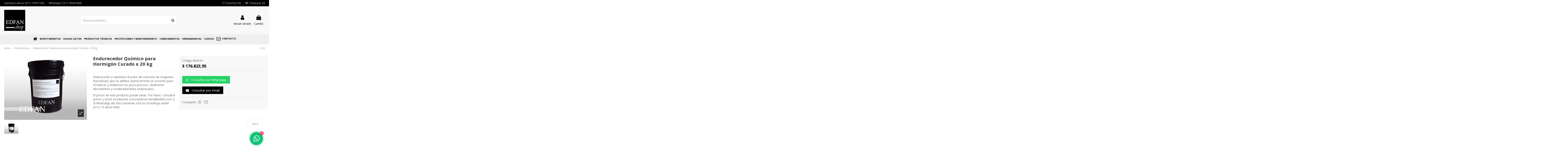

--- FILE ---
content_type: text/html; charset=utf-8
request_url: https://www.edfanshop.com/protecciones/endurecedor-quimico-para-hormigon-curado-x-20-kg.html
body_size: 27994
content:
<!doctype html>
<html lang="es">

<head>
    
        
  <meta charset="utf-8">


  <meta http-equiv="x-ua-compatible" content="ie=edge">



  <script async src="https://www.googletagmanager.com/gtag/js?id=UA-84807686-1"></script>
<script>
  
  window.dataLayer = window.dataLayer || [];
  function gtag(){dataLayer.push(arguments);}
  gtag('js', new Date());

  gtag('config', 'UA-84807686-1');
  
</script>
  


  
  



  <title>Endurecedor Químico para Hormigón Curado x 20 kg</title>
  
    
  
  
    
  
  <meta name="description" content="Endurecedor y repelente al polvo de concreto de magnesio flurosilicato que se adhiere químicamente al concreto para fortalecer y endurecer los pisos porosos, fácilmente absorbentes y moderadamente endurecidos.

El precio de este producto puede variar. Por favor, consultar precio y stock escribiendo a leonardoverziera@edfan.com o al WhatsApp del Sitio haciendo click en la burbuja visible (011) 15 6644-9405">
  <meta name="keywords" content="">
    
      <link rel="canonical" href="https://www.edfanshop.com/protecciones/endurecedor-quimico-para-hormigon-curado-x-20-kg.html">
    

  
      

  
    <script type="application/ld+json">
  {
    "@context": "https://schema.org",
    "@id": "#store-organization",
    "@type": "Organization",
    "name" : "EDFAN Shop",
    "url" : "https://www.edfanshop.com/",
  
      "logo": {
        "@type": "ImageObject",
        "url":"https://www.edfanshop.com/img/logo-1660848106.jpg"
      }
      }
</script>

<script type="application/ld+json">
  {
    "@context": "https://schema.org",
    "@type": "WebPage",
    "isPartOf": {
      "@type": "WebSite",
      "url":  "https://www.edfanshop.com/",
      "name": "EDFAN Shop"
    },
    "name": "Endurecedor Químico para Hormigón Curado x 20 kg",
    "url":  "https://www.edfanshop.com/protecciones/endurecedor-quimico-para-hormigon-curado-x-20-kg.html"
  }
</script>


  <script type="application/ld+json">
    {
      "@context": "https://schema.org",
      "@type": "BreadcrumbList",
      "itemListElement": [
                  {
            "@type": "ListItem",
            "position": 1,
            "name": "Inicio",
            "item": "https://www.edfanshop.com/"
          },              {
            "@type": "ListItem",
            "position": 2,
            "name": "Protecciones",
            "item": "https://www.edfanshop.com/protecciones/"
          },              {
            "@type": "ListItem",
            "position": 3,
            "name": "Endurecedor Químico para Hormigón Curado x 20 kg",
            "item": "https://www.edfanshop.com/protecciones/endurecedor-quimico-para-hormigon-curado-x-20-kg.html"
          }          ]
    }
  </script>


  

  
    <script type="application/ld+json">
  {
    "@context": "https://schema.org/",
    "@type": "Product",
    "@id": "#product-snippet-id",
    "name": "Endurecedor Químico para Hormigón Curado x 20 kg",
    "description": "Endurecedor y repelente al polvo de concreto de magnesio flurosilicato que se adhiere químicamente al concreto para fortalecer y endurecer los pisos porosos, fácilmente absorbentes y moderadamente endurecidos.  El precio de este producto puede variar. Por favor, consultar precio y stock escribiendo a leonardoverziera@edfan.com o al WhatsApp del Sitio haciendo click en la burbuja visible (011) 15 6644-9405",
    "category": "Protecciones",
    "image" :"https://www.edfanshop.com/166-home_default/endurecedor-quimico-para-hormigon-curado-x-20-kg.jpg",    "sku": "800524",
    "mpn": "800524"
        ,
    "brand": {
      "@type": "Brand",
      "name": "EDFAN Shop"
    }
                ,
    "offers": {
      "@type": "Offer",
      "priceCurrency": "ARS",
      "name": "Endurecedor Químico para Hormigón Curado x 20 kg",
      "price": "176823.95",
      "url": "https://www.edfanshop.com/protecciones/endurecedor-quimico-para-hormigon-curado-x-20-kg.html",
      "priceValidUntil": "2026-02-04",
              "image": ["https://www.edfanshop.com/166-thickbox_default/endurecedor-quimico-para-hormigon-curado-x-20-kg.jpg"],
            "sku": "800524",
      "mpn": "800524",
                    "availability": "https://schema.org/InStock",
      "seller": {
        "@type": "Organization",
        "name": "EDFAN Shop"
      }
    }
      }
</script>


  
    
  



    <meta property="og:type" content="product">
    <meta property="og:url" content="https://www.edfanshop.com/protecciones/endurecedor-quimico-para-hormigon-curado-x-20-kg.html">
    <meta property="og:title" content="Endurecedor Químico para Hormigón Curado x 20 kg">
    <meta property="og:site_name" content="EDFAN Shop">
    <meta property="og:description" content="Endurecedor y repelente al polvo de concreto de magnesio flurosilicato que se adhiere químicamente al concreto para fortalecer y endurecer los pisos porosos, fácilmente absorbentes y moderadamente endurecidos.

El precio de este producto puede variar. Por favor, consultar precio y stock escribiendo a leonardoverziera@edfan.com o al WhatsApp del Sitio haciendo click en la burbuja visible (011) 15 6644-9405">
            <meta property="og:image" content="https://www.edfanshop.com/166-thickbox_default/endurecedor-quimico-para-hormigon-curado-x-20-kg.jpg">
        <meta property="og:image:width" content="900">
        <meta property="og:image:height" content="700">
    




      <meta name="viewport" content="initial-scale=1,user-scalable=no,maximum-scale=1,width=device-width">
  




  <link rel="icon" type="image/vnd.microsoft.icon" href="https://www.edfanshop.com/img/favicon.ico?1660848106">
  <link rel="shortcut icon" type="image/x-icon" href="https://www.edfanshop.com/img/favicon.ico?1660848106">
    




    <link rel="stylesheet" href="https://www.edfanshop.com/themes/edfan/assets/cache/theme-743d78940.css" type="text/css" media="all">

	<link href="https://www.edfanshop.com/modules/chat_whatsapp/css/czm-chat-support.css" rel="stylesheet">


<link rel="preload" as="font"
      href="/themes/edfan/assets/css/font-awesome/fonts/fontawesome-webfont.woff?v=4.7.0"
      type="font/woff" crossorigin="anonymous">
<link rel="preload" as="font"
      href="/themes/edfan/assets/css/font-awesome/fonts/fontawesome-webfont.woff2?v=4.7.0"
      type="font/woff2" crossorigin="anonymous">


<link  rel="preload stylesheet"  as="style" href="/themes/edfan/assets/css/font-awesome/css/font-awesome-preload.css"
       type="text/css" crossorigin="anonymous">





  	<script src="https://www.edfanshop.com/modules/chat_whatsapp/js/jquery-1.9.0.min.js"></script>
<script src="https://www.edfanshop.com/modules/chat_whatsapp/js/moment.min.js"></script>
<script src="https://www.edfanshop.com/modules/chat_whatsapp/js/moment-timezone-with-data.min.js"></script>
	<script src="https://www.edfanshop.com/modules/chat_whatsapp/js/czm-chat-support.min.js"></script>



  <script>
        var elementorFrontendConfig = {"isEditMode":"","stretchedSectionContainer":"","instagramToken":"","is_rtl":false,"ajax_csfr_token_url":"https:\/\/www.edfanshop.com\/module\/iqitelementor\/Actions?process=handleCsfrToken&ajax=1"};
        var iqitTheme = {"rm_sticky":"0","rm_breakpoint":0,"op_preloader":"0","cart_style":"side","cart_confirmation":"open","h_layout":"2","f_fixed":"","f_layout":"3","h_absolute":"0","h_sticky":"menu","hw_width":"inherit","mm_content":"accordion","hm_submenu_width":"default","h_search_type":"full","pl_lazyload":true,"pl_infinity":false,"pl_rollover":true,"pl_crsl_autoplay":false,"pl_slider_ld":4,"pl_slider_d":3,"pl_slider_t":3,"pl_slider_p":2,"pp_thumbs":"bottom","pp_zoom":"inner","pp_image_layout":"carousel","pp_tabs":"tabh","pl_grid_qty":false};
        var iqitcompare = {"nbProducts":0};
        var iqitcountdown_days = "d.";
        var iqitextendedproduct = {"speed":"70","hook":"modal"};
        var iqitfdc_from = 0;
        var iqitmegamenu = {"sticky":"false","containerSelector":"#wrapper > .container"};
        var iqitwishlist = {"nbProducts":0};
        var prestashop = {"cart":{"products":[],"totals":{"total":{"type":"total","label":"Total","amount":0,"value":"$\u00a00,00"},"total_including_tax":{"type":"total","label":"Total","amount":0,"value":"$\u00a00,00"},"total_excluding_tax":{"type":"total","label":"Total","amount":0,"value":"$\u00a00,00"}},"subtotals":{"products":{"type":"products","label":"Subtotal","amount":0,"value":"$\u00a00,00"},"discounts":null,"shipping":{"type":"shipping","label":"Transporte","amount":0,"value":""},"tax":null},"products_count":0,"summary_string":"0 art\u00edculos","vouchers":{"allowed":1,"added":[]},"discounts":[],"minimalPurchase":0,"minimalPurchaseRequired":""},"currency":{"id":1,"name":"Peso argentino","iso_code":"ARS","iso_code_num":"032","sign":"$"},"customer":{"lastname":null,"firstname":null,"email":null,"birthday":null,"newsletter":null,"newsletter_date_add":null,"optin":null,"website":null,"company":null,"siret":null,"ape":null,"is_logged":false,"gender":{"type":null,"name":null},"addresses":[]},"language":{"name":"Espa\u00f1ol (Spanish)","iso_code":"es","locale":"es-ES","language_code":"es","is_rtl":"0","date_format_lite":"d\/m\/Y","date_format_full":"d\/m\/Y H:i:s","id":1},"page":{"title":"","canonical":"https:\/\/www.edfanshop.com\/protecciones\/endurecedor-quimico-para-hormigon-curado-x-20-kg.html","meta":{"title":"Endurecedor Qu\u00edmico para Hormig\u00f3n Curado x 20 kg","description":"Endurecedor y repelente al polvo de concreto de magnesio flurosilicato que se adhiere qu\u00edmicamente al concreto para fortalecer y endurecer los pisos porosos, f\u00e1cilmente absorbentes y moderadamente endurecidos.\n\nEl precio de este producto puede variar. Por favor, consultar precio y stock escribiendo a leonardoverziera@edfan.com o al WhatsApp del Sitio haciendo click en la burbuja visible (011) 15 6644-9405","keywords":"","robots":"index"},"page_name":"product","body_classes":{"lang-es":true,"lang-rtl":false,"country-AR":true,"currency-ARS":true,"layout-full-width":true,"page-product":true,"tax-display-enabled":true,"product-id-15":true,"product-Endurecedor Qu\u00edmico para Hormig\u00f3n Curado x 20 kg":true,"product-id-category-14":true,"product-id-manufacturer-0":true,"product-id-supplier-0":true},"admin_notifications":[]},"shop":{"name":"EDFAN Shop","logo":"https:\/\/www.edfanshop.com\/img\/logo-1660848106.jpg","stores_icon":"https:\/\/www.edfanshop.com\/img\/logo_stores.png","favicon":"https:\/\/www.edfanshop.com\/img\/favicon.ico"},"urls":{"base_url":"https:\/\/www.edfanshop.com\/","current_url":"https:\/\/www.edfanshop.com\/protecciones\/endurecedor-quimico-para-hormigon-curado-x-20-kg.html","shop_domain_url":"https:\/\/www.edfanshop.com","img_ps_url":"https:\/\/www.edfanshop.com\/img\/","img_cat_url":"https:\/\/www.edfanshop.com\/img\/c\/","img_lang_url":"https:\/\/www.edfanshop.com\/img\/l\/","img_prod_url":"https:\/\/www.edfanshop.com\/img\/p\/","img_manu_url":"https:\/\/www.edfanshop.com\/img\/m\/","img_sup_url":"https:\/\/www.edfanshop.com\/img\/su\/","img_ship_url":"https:\/\/www.edfanshop.com\/img\/s\/","img_store_url":"https:\/\/www.edfanshop.com\/img\/st\/","img_col_url":"https:\/\/www.edfanshop.com\/img\/co\/","img_url":"https:\/\/www.edfanshop.com\/themes\/edfan\/assets\/img\/","css_url":"https:\/\/www.edfanshop.com\/themes\/edfan\/assets\/css\/","js_url":"https:\/\/www.edfanshop.com\/themes\/edfan\/assets\/js\/","pic_url":"https:\/\/www.edfanshop.com\/upload\/","pages":{"address":"https:\/\/www.edfanshop.com\/direccion","addresses":"https:\/\/www.edfanshop.com\/direcciones","authentication":"https:\/\/www.edfanshop.com\/login","cart":"https:\/\/www.edfanshop.com\/carrito","category":"https:\/\/www.edfanshop.com\/index.php?controller=category","cms":"https:\/\/www.edfanshop.com\/index.php?controller=cms","contact":"https:\/\/www.edfanshop.com\/contactenos","discount":"https:\/\/www.edfanshop.com\/descuento","guest_tracking":"https:\/\/www.edfanshop.com\/seguimiento-pedido-invitado","history":"https:\/\/www.edfanshop.com\/historial-de-pedidos","identity":"https:\/\/www.edfanshop.com\/identidad","index":"https:\/\/www.edfanshop.com\/","my_account":"https:\/\/www.edfanshop.com\/mi-cuenta","order_confirmation":"https:\/\/www.edfanshop.com\/confirmacion-pedido","order_detail":"https:\/\/www.edfanshop.com\/index.php?controller=order-detail","order_follow":"https:\/\/www.edfanshop.com\/seguimiento-de-pedido","order":"https:\/\/www.edfanshop.com\/pedido","order_return":"https:\/\/www.edfanshop.com\/index.php?controller=order-return","order_slip":"https:\/\/www.edfanshop.com\/notas-de-credito","pagenotfound":"https:\/\/www.edfanshop.com\/page-not-found","password":"https:\/\/www.edfanshop.com\/olvido-su-contrasena","pdf_invoice":"https:\/\/www.edfanshop.com\/index.php?controller=pdf-invoice","pdf_order_return":"https:\/\/www.edfanshop.com\/index.php?controller=pdf-order-return","pdf_order_slip":"https:\/\/www.edfanshop.com\/index.php?controller=pdf-order-slip","prices_drop":"https:\/\/www.edfanshop.com\/productos-rebajados","product":"https:\/\/www.edfanshop.com\/index.php?controller=product","search":"https:\/\/www.edfanshop.com\/buscar","sitemap":"https:\/\/www.edfanshop.com\/mapa-del-sitio","stores":"https:\/\/www.edfanshop.com\/nuestras-oficinas","supplier":"https:\/\/www.edfanshop.com\/proveedores","register":"https:\/\/www.edfanshop.com\/login?create_account=1","order_login":"https:\/\/www.edfanshop.com\/pedido?login=1"},"alternative_langs":[],"theme_assets":"\/themes\/edfan\/assets\/","actions":{"logout":"https:\/\/www.edfanshop.com\/?mylogout="},"no_picture_image":{"bySize":{"cart_default":{"url":"https:\/\/www.edfanshop.com\/img\/p\/es-default-cart_default.jpg","width":90,"height":70},"medium_default":{"url":"https:\/\/www.edfanshop.com\/img\/p\/es-default-medium_default.jpg","width":125,"height":97},"small_default":{"url":"https:\/\/www.edfanshop.com\/img\/p\/es-default-small_default.jpg","width":125,"height":97},"home_default":{"url":"https:\/\/www.edfanshop.com\/img\/p\/es-default-home_default.jpg","width":294,"height":229},"large_default":{"url":"https:\/\/www.edfanshop.com\/img\/p\/es-default-large_default.jpg","width":393,"height":306},"thickbox_default":{"url":"https:\/\/www.edfanshop.com\/img\/p\/es-default-thickbox_default.jpg","width":900,"height":700}},"small":{"url":"https:\/\/www.edfanshop.com\/img\/p\/es-default-cart_default.jpg","width":90,"height":70},"medium":{"url":"https:\/\/www.edfanshop.com\/img\/p\/es-default-home_default.jpg","width":294,"height":229},"large":{"url":"https:\/\/www.edfanshop.com\/img\/p\/es-default-thickbox_default.jpg","width":900,"height":700},"legend":""}},"configuration":{"display_taxes_label":true,"display_prices_tax_incl":false,"is_catalog":false,"show_prices":true,"opt_in":{"partner":false},"quantity_discount":{"type":"discount","label":"Descuento unitario"},"voucher_enabled":1,"return_enabled":0},"field_required":[],"breadcrumb":{"links":[{"title":"Inicio","url":"https:\/\/www.edfanshop.com\/"},{"title":"Protecciones","url":"https:\/\/www.edfanshop.com\/protecciones\/"},{"title":"Endurecedor Qu\u00edmico para Hormig\u00f3n Curado x 20 kg","url":"https:\/\/www.edfanshop.com\/protecciones\/endurecedor-quimico-para-hormigon-curado-x-20-kg.html"}],"count":3},"link":{"protocol_link":"https:\/\/","protocol_content":"https:\/\/"},"time":1768912675,"static_token":"663b578cb7f5494f6e29a517dbffe928","token":"ab3bd55dbfa2af845bf90c4f6af5190e","debug":false};
        var prestashopFacebookAjaxController = "https:\/\/www.edfanshop.com\/module\/ps_facebook\/Ajax";
        var psemailsubscription_subscription = "https:\/\/www.edfanshop.com\/module\/ps_emailsubscription\/subscription";
      </script>




  <script type="text/javascript">
    
        var psv = 1.7;
        var popup_login_enable_popup_login = '';
        var enable_responsive = '1';
        var resize_start_point = 768;
        var enable_facebook_login = '1';
        var facebook_app_id = '';
        var gp_client_id = '';
        var enable_google_login = '';
        var pn_social_redirect = 'no_redirect';
        var my_account_url = 'https://www.edfanshop.com/mi-cuenta';
        var home_content_type = 'image';
        var home_popup_enable = Boolean();

        var exit_content_type = 'html';
        var exit_popup_enable = Boolean(1);
        var product_content_type = 'image';
        var product_popup_enable = Boolean();
        var category_content_type  = 'html';
        var category_popup_enable = Boolean();
        var custom_content_type = 'image';
        var custom_popup_enable = Boolean();
        var controller_name = 'product';
        var popup_secure_key = '4c453c37da7eb26721d103461a846f69';
        var popup_sc_front_controller_dir = 'https://www.edfanshop.com/module/popupnotification/connect?content_only=1';
        var popup_sc_loader = 'https://www.edfanshop.com/modules/popupnotification/images/spinner.gif';
        var baseDir =   prestashop.urls.base_url  ;
        var pn_back_url = 'https://www.edfanshop.com/';
    
</script>


<style type="text/css">
     @media (max-width: 0px) {
        .mfp-wrap, .mfp-bg{
            display: none;
        }
     }
</style>


    <script type="text/javascript">
    
        var pn_back_url = 'https://www.edfanshop.com/';

        /*Facebook login start*/
          window.fbAsyncInit = function() {
            FB.init({
              appId      : facebook_app_id,
              xfbml      : true,
              version    : 'v2.9'
            });
            FB.AppEvents.logPageView();
          };

          (function(d, s, id){
             var js, fjs = d.getElementsByTagName(s)[0];
             if (d.getElementById(id)) {return;}
             js = d.createElement(s); js.id = id;
             js.src = "//connect.facebook.net/en_US/sdk.js";
             fjs.parentNode.insertBefore(js, fjs);
           }(document, 'script', 'facebook-jssdk'));

        function fb_login(e){
            FB.login(function(response) {
                if (response.authResponse) {
                    access_token = response.authResponse.accessToken;
                    user_id = response.authResponse.userID;
                    pfFbLogin();
                }
            },
            {
                scope: 'public_profile,email'
            });
        }
        function pfFbLogin() {
            FB.api('/me?fields=email,birthday,first_name,last_name,gender', function(response) {
                $.ajax({
                    type: "POST",
                    dataType: "json",
                    url: baseDir+"modules/popupnotification/ajax/fb_login.php",
                    data: {
                        fb_full_info: response,
                        user_fname: response.first_name,
                        user_lname: response.last_name,
                        email: response.email,
                        user_data_id: response.id,
                        gender: response.gender,
                        birthday: response.birthday
                    },
                    beforeSend: function(){
                        loaderOpening();
                    },
                    success: function(response){
                        if(response.activate_die_url != ''){
                             window.location.href = response.activate_die_url;
                        } else {
                            if(pn_back_url) {
                                window.location.href = pn_back_url;
                            } else if (pn_social_redirect == 'my_account') {
                                    window.location.href = my_account_url;
                            } else {
                                    window.location.reload();
                            }
                        }
                    }
                });
            });
        }
        /*Facebook login end*/
    
</script>



    
            <meta property="product:pretax_price:amount" content="176823.95">
        <meta property="product:pretax_price:currency" content="ARS">
        <meta property="product:price:amount" content="176823.95">
        <meta property="product:price:currency" content="ARS">
        
    

    </head>

<body id="product" class="lang-es country-ar currency-ars layout-full-width page-product tax-display-enabled product-id-15 product-endurecedor-quimico-para-hormigon-curado-x-20-kg product-id-category-14 product-id-manufacturer-0 product-id-supplier-0 body-desktop-header-style-w-2">

    

	<div id="chat_whatsapp"></div>


																																																																																																																																																																																																																																


	<script>

$('#chat_whatsapp').czmChatSupport({

	/* Button Settings */
	button: {
		position: "right", /* left, right or false. "position:false" does not pin to the left or right */
		style: 1, /* Button style. Number between 1 and 7 */
		src: '<i class="fa fa-whatsapp"></i>', /* Image, Icon or SVG */
		backgroundColor: "#10c379", /* Html color code */
		effect: 1, /* Button effect. Number between 1 and 7 */
		notificationNumber: "1", /* Custom text or false. To remove, (notificationNumber:false) */
		speechBubble: "Te puedo ayudar?", /* To remove, (speechBubble:false) */
		pulseEffect: true, /* To remove, (pulseEffect:false) */
		text: { /* For Button style larger than 1 */
			title: "Need help? Chat with us", /* Writing is required */
			description: "Customer Support", /* To remove, (description:false) */
			online: "I'm Online", /* To remove, (online:false) */
			offline: "I will be back soon" /* To remove, (offline:false) */
		}
	},

	/* Popup Settings */
	popup: {
		automaticOpen: false, /* true or false (Open popup automatically when the page is loaded) */
		outsideClickClosePopup: true, /* true or false (Clicking anywhere on the page will close the popup) */
		effect: 1, /* Popup opening effect. Number between 1 and 15 */
		header: {
			backgroundColor: "#10c379", /* Html color code */
		},

		/* Representative Settings */
		persons: [

		/* Copy for more representatives [::Start Copy::] */
		{
			avatar: {
				src: '<img src="/modules/chat_whatsapp/assets/img/person/1.jpg" alt="">', /* Image, Icon or SVG */
				backgroundColor: "#ffffff", /* Html color code */
				onlineCircle: true /* Avatar online circle. To remove, (onlineCircle:false) */
			},
			text: {
				title: "Necesitas ayuda?", /* Writing is required */
				description: "Estoy Online", /* To remove, (description:false) */
				
				/* Used on one account only */
				message: "Hola ¿Cómo puedo ayudarte?", /* Shows message bubble. To remove, (message:false) */
				textbox: "Escribe tu consulta!", /* Allows the visitor to write the message they want. This feature is currently only available on Whatsapp. To remove, (textbox:false) */
				button: false /* Except for Whatsapp, you only need to use the button. For example: (button:"Start Chat") To remove, (button:false) */
			},
			link: {
				desktop: "https://web.whatsapp.com/send?phone=541166663692&amp;text=Tengo%20una%20consulta%20desde%20Edfanshop.com", /* Writing is required */
				mobile: "https://wa.me/541166663692/?text=Tengo%20una%20consulta%20desde%20Edfanshop.com" /* If it is hidden desktop link will be valid. To remove, (mobile:false) */
			},
			onlineDay: {
				/* Change the day you are offline like this. (sunday:false) */
				sunday: "00:00-23:59",
				monday: "00:00-23:59",
				tuesday: "00:00-23:59",
				wednesday: "00:00-23:59",
				thursday: "00:00-23:59",
				friday: "00:00-23:59",
				saturday: "00:00-23:59"
			}
		},
		/* [::End Copy::] */

		]
	},

	/* Other Settings */
	sound: false, /* true (default sound), false or custom sound. Custom sound example, (sound:'/modules/chat_whatsapp/assets/sound/notification.mp3') */
	changeBrowserTitle: "Nuevo mensaje!", /* Custom text or false. To remove, (changeBrowserTitle:false) */
	cookie: 1, /* It does not show the speech bubble, notification number, pulse effect and automatic open popup again for the specified time. For example, do not show for 1 hour, (cookie:1) or to remove, (cookie:false) */
});

</script>


    


<main id="main-page-content"  >
    
            

    <header id="header" class="desktop-header-style-w-2">
        
            
  <div class="header-banner">
    
  </div>




            <nav class="header-nav">
        <div class="container">
    
        <div class="row justify-content-between">
            <div class="col col-auto col-md left-nav">
                                            <div class="block-iqitlinksmanager block-iqitlinksmanager-2 block-links-inline d-inline-block">
            <ul>
                                                            <li>
                            <a
                                    href="tel:+541170787363"
                                                                        target="_blank" rel="noreferrer noopener"                            >
                                Llamanos ahora: 54 11 7078 7363
                            </a>
                        </li>
                                                                                <li>
                            <a
                                    href="https://web.whatsapp.com/send?phone=+5491166449405"
                                                                        target="_blank" rel="noreferrer noopener"                            >
                                Whatsapp: 54 11 6644 9405
                            </a>
                        </li>
                                                </ul>
        </div>
    
            </div>
            <div class="col col-auto center-nav text-center">
                
             </div>
            <div class="col col-auto col-md right-nav text-right">
                <div class="d-inline-block">
    <a href="//www.edfanshop.com/module/iqitwishlist/view">
        <i class="fa fa-heart-o fa-fw" aria-hidden="true"></i> Favoritos (<span
                id="iqitwishlist-nb"></span>)
    </a>
</div>
<div class="d-inline-block">
    <a href="//www.edfanshop.com/module/iqitcompare/comparator">
        <i class="fa fa-random fa-fw" aria-hidden="true"></i> <span>Comparar (<span
                    id="iqitcompare-nb"></span>)</span>
    </a>
</div>



             </div>
        </div>

                        </div>
            </nav>
        



<div id="desktop-header" class="desktop-header-style-2">
    
            
<div class="header-top">
    <div id="desktop-header-container" class="container">
        <div class="row align-items-center">
                            <div class="col col-auto col-header-left">
                    <div id="desktop_logo">
                        
  <a href="https://www.edfanshop.com/">
    <img class="logo img-fluid"
         src="https://www.edfanshop.com/img/logo-1660848106.jpg"
                  alt="EDFAN Shop"
         width="100"
         height="100"
    >
  </a>

                    </div>
                    
                </div>
                <div class="col col-header-center">
                                        <!-- Block search module TOP -->

<!-- Block search module TOP -->
<div id="search_widget" class="search-widget" data-search-controller-url="https://www.edfanshop.com/module/iqitsearch/searchiqit">
    <form method="get" action="https://www.edfanshop.com/module/iqitsearch/searchiqit">
        <div class="input-group">
            <input type="text" name="s" value="" data-all-text="Ver todos los resultados"
                   data-blog-text="Nota del blog"
                   data-product-text="Producto"
                   data-brands-text="Marca"
                   autocomplete="off" autocorrect="off" autocapitalize="off" spellcheck="false"
                   placeholder="Buscar productos..." class="form-control form-search-control" />
            <button type="submit" class="search-btn">
                <i class="fa fa-search"></i>
            </button>
        </div>
    </form>
</div>
<!-- /Block search module TOP -->

<!-- /Block search module TOP -->


                    
                </div>
                        <div class="col col-auto col-header-right">
                <div class="row no-gutters justify-content-end">

                    
                                            <div id="header-user-btn" class="col col-auto header-btn-w header-user-btn-w">
            <a href="https://www.edfanshop.com/mi-cuenta"
           title="Accede a tu cuenta de cliente"
           rel="nofollow" class="header-btn header-user-btn">
            <i class="fa fa-user fa-fw icon" aria-hidden="true"></i>
            <span class="title">Iniciar sesión</span>
        </a>
    </div>









                                        

                    

                                            
                                                    <div id="ps-shoppingcart-wrapper" class="col col-auto">
    <div id="ps-shoppingcart"
         class="header-btn-w header-cart-btn-w ps-shoppingcart side-cart">
         <div id="blockcart" class="blockcart cart-preview"
         data-refresh-url="//www.edfanshop.com/module/ps_shoppingcart/ajax">
        <a id="cart-toogle" class="cart-toogle header-btn header-cart-btn" data-toggle="dropdown" data-display="static">
            <i class="fa fa-shopping-bag fa-fw icon" aria-hidden="true"><span class="cart-products-count-btn  d-none">0</span></i>
            <span class="info-wrapper">
            <span class="title">Carrito</span>
            <span class="cart-toggle-details">
            <span class="text-faded cart-separator"> / </span>
                            Vacío 
                        </span>
            </span>
        </a>
        <div id="_desktop_blockcart-content" class="dropdown-menu-custom dropdown-menu">
    <div id="blockcart-content" class="blockcart-content" >
        <div class="cart-title">
            <span class="modal-title">Tu carrito</span>
            <button type="button" id="js-cart-close" class="close">
                <span>×</span>
            </button>
            <hr>
        </div>
                    <span class="no-items">Tu carrito está vacío</span>
            </div>
</div> </div>




    </div>
</div>
                                                
                                    </div>
                
            </div>
            <div class="col-12">
                <div class="row">
                    
                </div>
            </div>
        </div>
    </div>
</div>
<div class="container iqit-megamenu-container"><div id="iqitmegamenu-wrapper" class="iqitmegamenu-wrapper iqitmegamenu-all">
	<div class="container container-iqitmegamenu">
		<div id="iqitmegamenu-horizontal" class="iqitmegamenu  clearfix" role="navigation">

						
			<nav id="cbp-hrmenu" class="cbp-hrmenu cbp-horizontal cbp-hrsub-narrow">
				<ul>
											<li id="cbp-hrmenu-tab-1"
							class="cbp-hrmenu-tab cbp-hrmenu-tab-1 cbp-onlyicon ">
							<a href="https://www.edfanshop.com/" class="nav-link" 
										>
										

										<span class="cbp-tab-title"> <i
												class="icon fa fa-home cbp-mainlink-icon"></i>
											</span>
																			</a>
																</li>
												<li id="cbp-hrmenu-tab-3"
							class="cbp-hrmenu-tab cbp-hrmenu-tab-3  cbp-has-submeu">
							<a href="https://www.edfanshop.com/revestimientos/" class="nav-link" 
										>
										

										<span class="cbp-tab-title">
											Revestimientos											<i class="fa fa-angle-down cbp-submenu-aindicator"></i></span>
																			</a>
																			<div class="cbp-hrsub col-6">
											<div class="cbp-hrsub-inner">
												<div class="container iqitmegamenu-submenu-container">
													
																																													




<div class="row menu_row menu-element  first_rows menu-element-id-1">
                

                                                




    <div class="col-6 cbp-menu-column cbp-menu-element menu-element-id-2 ">
        <div class="cbp-menu-column-inner">
                        
                
                
                    
                                                    <div class="row cbp-categories-row">
                                                                                                            <div class="col-12">
                                            <div class="cbp-category-link-w"><a href="https://www.edfanshop.com/revestimientos/microcemento/"
                                                                                class="cbp-column-title nav-link cbp-category-title">MicroCemento</a>
                                                                                                                                            </div>
                                        </div>
                                                                                                                                                <div class="col-12">
                                            <div class="cbp-category-link-w"><a href="https://www.edfanshop.com/revestimientos/microbeton/"
                                                                                class="cbp-column-title nav-link cbp-category-title">MicroBeton</a>
                                                                                                                                            </div>
                                        </div>
                                                                                                                                                <div class="col-12">
                                            <div class="cbp-category-link-w"><a href="https://www.edfanshop.com/revestimientos/fluidbeton/"
                                                                                class="cbp-column-title nav-link cbp-category-title">FluidBeton</a>
                                                                                                                                            </div>
                                        </div>
                                                                                                                                                <div class="col-12">
                                            <div class="cbp-category-link-w"><a href="https://www.edfanshop.com/revestimientos/dominic-stone/"
                                                                                class="cbp-column-title nav-link cbp-category-title">DOMINIC STONE</a>
                                                                                                                                            </div>
                                        </div>
                                                                                                                                                <div class="col-12">
                                            <div class="cbp-category-link-w"><a href="https://www.edfanshop.com/revestimientos/matterico/"
                                                                                class="cbp-column-title nav-link cbp-category-title">MATTERICO</a>
                                                                                                                                            </div>
                                        </div>
                                                                                                                                                <div class="col-12">
                                            <div class="cbp-category-link-w"><a href="https://www.edfanshop.com/revestimientos/neobeton/"
                                                                                class="cbp-column-title nav-link cbp-category-title">NeoBeton</a>
                                                                                                                                                    
    <ul class="cbp-links cbp-category-tree"><li ><div class="cbp-category-link-w"><a href="https://www.edfanshop.com/revestimientos/neobeton/neobeton-c3/">NeoBeton C3</a></div></li><li ><div class="cbp-category-link-w"><a href="https://www.edfanshop.com/revestimientos/neobeton/neobeton-c5/">NeoBeton C5</a></div></li><li ><div class="cbp-category-link-w"><a href="https://www.edfanshop.com/revestimientos/neobeton/neobeton-r/">NeoBeton R</a></div></li></ul>

                                                                                            </div>
                                        </div>
                                                                                                                                                <div class="col-12">
                                            <div class="cbp-category-link-w"><a href="https://www.edfanshop.com/revestimientos/hormigon-alisado/"
                                                                                class="cbp-column-title nav-link cbp-category-title">Hormigón alisado</a>
                                                                                                                                            </div>
                                        </div>
                                                                                                                                                <div class="col-12">
                                            <div class="cbp-category-link-w"><a href="https://www.edfanshop.com/revestimientos/hormigon-impreso-impreton/"
                                                                                class="cbp-column-title nav-link cbp-category-title">Hormigón impreso - Impreton</a>
                                                                                                                                            </div>
                                        </div>
                                                                                                                                                <div class="col-12">
                                            <div class="cbp-category-link-w"><a href="https://www.edfanshop.com/revestimientos/hormigon-pulido/"
                                                                                class="cbp-column-title nav-link cbp-category-title">HORMIGÓN PULIDO</a>
                                                                                                                                            </div>
                                        </div>
                                                                                                </div>
                                            
                
            

            
            </div>    </div>
                                    




    <div class="col-6 cbp-menu-column cbp-menu-element menu-element-id-3 ">
        <div class="cbp-menu-column-inner">
                        
                
                
                    
                                                    <div class="row cbp-categories-row">
                                                                                                            <div class="col-12">
                                            <div class="cbp-category-link-w"><a href="https://www.edfanshop.com/revestimientos/hormigon-terrazo/"
                                                                                class="cbp-column-title nav-link cbp-category-title">HORMIGÓN TERRAZO</a>
                                                                                                                                            </div>
                                        </div>
                                                                                                                                                <div class="col-12">
                                            <div class="cbp-category-link-w"><a href="https://www.edfanshop.com/revestimientos/thincrete/"
                                                                                class="cbp-column-title nav-link cbp-category-title">ThinCrete</a>
                                                                                                                                            </div>
                                        </div>
                                                                                                                                                <div class="col-12">
                                            <div class="cbp-category-link-w"><a href="https://www.edfanshop.com/revestimientos/revokolor/"
                                                                                class="cbp-column-title nav-link cbp-category-title">RevoKolor</a>
                                                                                                                                            </div>
                                        </div>
                                                                                                                                                <div class="col-12">
                                            <div class="cbp-category-link-w"><a href="https://www.edfanshop.com/revestimientos/vernicce/"
                                                                                class="cbp-column-title nav-link cbp-category-title">VERNICCE</a>
                                                                                                                                            </div>
                                        </div>
                                                                                                                                                <div class="col-12">
                                            <div class="cbp-category-link-w"><a href="https://www.edfanshop.com/revestimientos/aquacrete/"
                                                                                class="cbp-column-title nav-link cbp-category-title">AquaCrete</a>
                                                                                                                                            </div>
                                        </div>
                                                                                                                                                <div class="col-12">
                                            <div class="cbp-category-link-w"><a href="https://www.edfanshop.com/revestimientos/resifan/"
                                                                                class="cbp-column-title nav-link cbp-category-title">Resifan</a>
                                                                                                                                                    
    <ul class="cbp-links cbp-category-tree"><li  class="cbp-hrsub-haslevel2" ><div class="cbp-category-link-w"><a href="https://www.edfanshop.com/revestimientos/resifan/autonivelante/">Autonivelante</a>
    <ul class="cbp-hrsub-level2"><li ><div class="cbp-category-link-w"><a href="https://www.edfanshop.com/revestimientos/resifan/autonivelante/resifan-pl-autonivelante/">PL Autonivelante</a></div></li><li ><div class="cbp-category-link-w"><a href="https://www.edfanshop.com/revestimientos/resifan/autonivelante/resifan-pu-autonivelante/">PU Autonivelante</a></div></li><li ><div class="cbp-category-link-w"><a href="https://www.edfanshop.com/revestimientos/resifan/autonivelante/resifan-e-autonivelante/">E Autonivelante</a></div></li></ul>
</div></li></ul>

                                                                                            </div>
                                        </div>
                                                                                                                                                <div class="col-12">
                                            <div class="cbp-category-link-w"><a href="https://www.edfanshop.com/revestimientos/piedrex/"
                                                                                class="cbp-column-title nav-link cbp-category-title">Piedrex</a>
                                                                                                                                            </div>
                                        </div>
                                                                                                                                                <div class="col-12">
                                            <div class="cbp-category-link-w"><a href="https://www.edfanshop.com/revestimientos/placas-conkretus/"
                                                                                class="cbp-column-title nav-link cbp-category-title">Placas Conkretus</a>
                                                                                                                                            </div>
                                        </div>
                                                                                                                                                <div class="col-12">
                                            <div class="cbp-category-link-w"><a href="https://www.edfanshop.com/revestimientos/piedra-lavada/"
                                                                                class="cbp-column-title nav-link cbp-category-title">PIEDRA LAVADA</a>
                                                                                                                                            </div>
                                        </div>
                                                                                                                                                <div class="col-12">
                                            <div class="cbp-category-link-w"><a href="https://www.edfanshop.com/revestimientos/integral-color/"
                                                                                class="cbp-column-title nav-link cbp-category-title">INTEGRAL COLOR</a>
                                                                                                                                            </div>
                                        </div>
                                                                                                                                                <div class="col-12">
                                            <div class="cbp-category-link-w"><a href="https://www.edfanshop.com/revestimientos/oxicrete/"
                                                                                class="cbp-column-title nav-link cbp-category-title">OxiCrete</a>
                                                                                                                                            </div>
                                        </div>
                                                                                                                                                                    </div>
                                            
                
            

            
            </div>    </div>
                            
                </div>
																													
																									</div>
											</div>
										</div>
																</li>
												<li id="cbp-hrmenu-tab-4"
							class="cbp-hrmenu-tab cbp-hrmenu-tab-4  cbp-has-submeu">
							<a href="https://www.edfanshop.com/zatoh/" class="nav-link" 
										>
										

										<span class="cbp-tab-title">
											Placas Zatoh											<i class="fa fa-angle-down cbp-submenu-aindicator"></i></span>
																			</a>
																			<div class="cbp-hrsub col-6">
											<div class="cbp-hrsub-inner">
												<div class="container iqitmegamenu-submenu-container">
													
																																													




<div class="row menu_row menu-element  first_rows menu-element-id-1">
                

                                                




    <div class="col-6 cbp-menu-column cbp-menu-element menu-element-id-2 ">
        <div class="cbp-menu-column-inner">
                        
                
                
                    
                                                    <div class="row cbp-categories-row">
                                                                                                            <div class="col-12">
                                            <div class="cbp-category-link-w"><a href="https://www.edfanshop.com/zatoh/pisos/"
                                                                                class="cbp-column-title nav-link cbp-category-title">PISOS</a>
                                                                                                                                                    
    <ul class="cbp-links cbp-category-tree"><li  class="cbp-hrsub-haslevel2" ><div class="cbp-category-link-w"><a href="https://www.edfanshop.com/zatoh/pisos/serie-cemento/">SERIE CEMENTO</a>
    <ul class="cbp-hrsub-level2"><li ><div class="cbp-category-link-w"><a href="https://www.edfanshop.com/zatoh/pisos/serie-cemento/lisa/">LISA</a></div></li><li ><div class="cbp-category-link-w"><a href="https://www.edfanshop.com/zatoh/pisos/serie-cemento/rustic/">RUSTIC</a></div></li><li ><div class="cbp-category-link-w"><a href="https://www.edfanshop.com/zatoh/pisos/serie-cemento/hormigon-tablas/">HORMIGÓN TABLAS</a></div></li></ul>
</div></li><li  class="cbp-hrsub-haslevel2" ><div class="cbp-category-link-w"><a href="https://www.edfanshop.com/zatoh/pisos/serie-madera/">SERIE MADERA</a>
    <ul class="cbp-hrsub-level2"><li ><div class="cbp-category-link-w"><a href="https://www.edfanshop.com/zatoh/pisos/serie-madera/pinotea/">PINOTEA</a></div></li><li ><div class="cbp-category-link-w"><a href="https://www.edfanshop.com/zatoh/pisos/serie-madera/fenolico/">FENÓLICO</a></div></li><li ><div class="cbp-category-link-w"><a href="https://www.edfanshop.com/zatoh/pisos/serie-madera/wood/">WOOD</a></div></li></ul>
</div></li><li  class="cbp-hrsub-haslevel2" ><div class="cbp-category-link-w"><a href="https://www.edfanshop.com/zatoh/pisos/serie-piedra/">SERIE PIEDRA</a>
    <ul class="cbp-hrsub-level2"><li ><div class="cbp-category-link-w"><a href="https://www.edfanshop.com/zatoh/pisos/serie-piedra/granito/">GRANÍTO</a></div></li><li ><div class="cbp-category-link-w"><a href="https://www.edfanshop.com/zatoh/pisos/serie-piedra/trasfilada/">TRASFILADA</a></div></li></ul>
</div></li><li  class="cbp-hrsub-haslevel2" ><div class="cbp-category-link-w"><a href="https://www.edfanshop.com/zatoh/pisos/serie-deck/">SERIE DECK</a>
    <ul class="cbp-hrsub-level2"><li ><div class="cbp-category-link-w"><a href="https://www.edfanshop.com/zatoh/pisos/serie-deck/lisa-deck/">LISA DECK</a></div></li><li ><div class="cbp-category-link-w"><a href="https://www.edfanshop.com/zatoh/pisos/serie-deck/rustic-deck/">RUSTIC DECK</a></div></li><li ><div class="cbp-category-link-w"><a href="https://www.edfanshop.com/zatoh/pisos/serie-deck/ranura/">RANURA</a></div></li><li ><div class="cbp-category-link-w"><a href="https://www.edfanshop.com/zatoh/pisos/serie-deck/highline/">HIGHLINE</a></div></li></ul>
</div></li><li  class="cbp-hrsub-haslevel2" ><div class="cbp-category-link-w"><a href="https://www.edfanshop.com/zatoh/pisos/serie-mini/">SERIE MINI</a>
    <ul class="cbp-hrsub-level2"><li ><div class="cbp-category-link-w"><a href="https://www.edfanshop.com/zatoh/pisos/serie-mini/kenia/">KENIA</a></div></li><li ><div class="cbp-category-link-w"><a href="https://www.edfanshop.com/zatoh/pisos/serie-mini/berlin/">BERLÍN</a></div></li><li ><div class="cbp-category-link-w"><a href="https://www.edfanshop.com/zatoh/pisos/serie-mini/rio/">RÍO</a></div></li><li ><div class="cbp-category-link-w"><a href="https://www.edfanshop.com/zatoh/pisos/serie-mini/tostado/">TOSTADO</a></div></li><li ><div class="cbp-category-link-w"><a href="https://www.edfanshop.com/zatoh/pisos/serie-mini/tropea/">TROPEA</a></div></li><li ><div class="cbp-category-link-w"><a href="https://www.edfanshop.com/zatoh/pisos/serie-mini/ocean/">OCEAN</a></div></li></ul>
</div></li><li  class="cbp-hrsub-haslevel2" ><div class="cbp-category-link-w"><a href="https://www.edfanshop.com/zatoh/pisos/especiales/">ESPECIALES</a>
    <ul class="cbp-hrsub-level2"><li ><div class="cbp-category-link-w"><a href="https://www.edfanshop.com/zatoh/pisos/especiales/advertencia/">ADVERTENCIA</a></div></li><li ><div class="cbp-category-link-w"><a href="https://www.edfanshop.com/zatoh/pisos/especiales/personalizadas/">PERSONALIZADAS</a></div></li></ul>
</div></li></ul>

                                                                                            </div>
                                        </div>
                                                                                                                                                <div class="col-12">
                                            <div class="cbp-category-link-w"><a href="https://www.edfanshop.com/zatoh/paredes/"
                                                                                class="cbp-column-title nav-link cbp-category-title">PAREDES</a>
                                                                                                                                                    
    <ul class="cbp-links cbp-category-tree"><li  class="cbp-hrsub-haslevel2" ><div class="cbp-category-link-w"><a href="https://www.edfanshop.com/zatoh/paredes/serie-cemento/">SERIE CEMENTO</a>
    <ul class="cbp-hrsub-level2"><li ><div class="cbp-category-link-w"><a href="https://www.edfanshop.com/zatoh/paredes/serie-cemento/lisa/">LISA</a></div></li><li ><div class="cbp-category-link-w"><a href="https://www.edfanshop.com/zatoh/paredes/serie-cemento/rustic/">RUSTIC</a></div></li><li ><div class="cbp-category-link-w"><a href="https://www.edfanshop.com/zatoh/paredes/serie-cemento/hormigon-tablas/">HORMIGÓN TABLAS</a></div></li><li ><div class="cbp-category-link-w"><a href="https://www.edfanshop.com/zatoh/paredes/serie-cemento/hormigon-visto-4-ag/">HORMIGÓN VISTO 4 - AG</a></div></li><li ><div class="cbp-category-link-w"><a href="https://www.edfanshop.com/zatoh/paredes/serie-cemento/hormigon-visto-rustic-4-ag/">HORMIGÓN VISTO RUSTIC 4 - AG</a></div></li><li ><div class="cbp-category-link-w"><a href="https://www.edfanshop.com/zatoh/paredes/serie-cemento/hormigon-visto-6-ag/">HORMIGÓN VISTO 6 - AG</a></div></li><li ><div class="cbp-category-link-w"><a href="https://www.edfanshop.com/zatoh/paredes/serie-cemento/hormigon-visto-rustic-6-ag/">HORMIGÓN VISTO RUSTIC 6 - AG</a></div></li><li ><div class="cbp-category-link-w"><a href="https://www.edfanshop.com/zatoh/paredes/serie-cemento/tabla-hormigon-visto/">TABLA HORMIGÓN VISTO</a></div></li><li ><div class="cbp-category-link-w"><a href="https://www.edfanshop.com/zatoh/paredes/serie-cemento/infinity/">INFINITY</a></div></li></ul>
</div></li><li  class="cbp-hrsub-haslevel2" ><div class="cbp-category-link-w"><a href="https://www.edfanshop.com/zatoh/paredes/serie-madera/">SERIE MADERA</a>
    <ul class="cbp-hrsub-level2"><li ><div class="cbp-category-link-w"><a href="https://www.edfanshop.com/zatoh/paredes/serie-madera/pinotea/">PINOTEA</a></div></li><li ><div class="cbp-category-link-w"><a href="https://www.edfanshop.com/zatoh/paredes/serie-madera/fenolico/">FENÓLICO</a></div></li><li ><div class="cbp-category-link-w"><a href="https://www.edfanshop.com/zatoh/paredes/serie-madera/wood/">WOOD</a></div></li></ul>
</div></li><li  class="cbp-hrsub-haslevel2" ><div class="cbp-category-link-w"><a href="https://www.edfanshop.com/zatoh/paredes/serie-piedra/">SERIE PIEDRA</a>
    <ul class="cbp-hrsub-level2"><li ><div class="cbp-category-link-w"><a href="https://www.edfanshop.com/zatoh/paredes/serie-piedra/granito/">GRANÍTO</a></div></li><li ><div class="cbp-category-link-w"><a href="https://www.edfanshop.com/zatoh/paredes/serie-piedra/pirca/">PIRCA</a></div></li><li ><div class="cbp-category-link-w"><a href="https://www.edfanshop.com/zatoh/paredes/serie-piedra/trasfilada/">TRASFILADA</a></div></li></ul>
</div></li><li  class="cbp-hrsub-haslevel2" ><div class="cbp-category-link-w"><a href="https://www.edfanshop.com/zatoh/paredes/serie-mini/">SERIE MINI</a>
    <ul class="cbp-hrsub-level2"><li ><div class="cbp-category-link-w"><a href="https://www.edfanshop.com/zatoh/paredes/serie-mini/kenia/">KENIA</a></div></li><li ><div class="cbp-category-link-w"><a href="https://www.edfanshop.com/zatoh/paredes/serie-mini/mexico/">MÉXICO</a></div></li><li ><div class="cbp-category-link-w"><a href="https://www.edfanshop.com/zatoh/paredes/serie-mini/berlin/">BERLÍN</a></div></li><li ><div class="cbp-category-link-w"><a href="https://www.edfanshop.com/zatoh/paredes/serie-mini/rio/">RÍO</a></div></li><li ><div class="cbp-category-link-w"><a href="https://www.edfanshop.com/zatoh/paredes/serie-mini/tostado/">TOSTADO</a></div></li><li ><div class="cbp-category-link-w"><a href="https://www.edfanshop.com/zatoh/paredes/serie-mini/tropea/">TROPEA</a></div></li><li ><div class="cbp-category-link-w"><a href="https://www.edfanshop.com/zatoh/paredes/serie-mini/sicilia/">SICILIA</a></div></li><li ><div class="cbp-category-link-w"><a href="https://www.edfanshop.com/zatoh/paredes/serie-mini/oslo/">OSLO</a></div></li><li ><div class="cbp-category-link-w"><a href="https://www.edfanshop.com/zatoh/paredes/serie-mini/everest/">EVEREST</a></div></li><li ><div class="cbp-category-link-w"><a href="https://www.edfanshop.com/zatoh/paredes/serie-mini/ocean/">OCEAN</a></div></li></ul>
</div></li><li  class="cbp-hrsub-haslevel2" ><div class="cbp-category-link-w"><a href="https://www.edfanshop.com/zatoh/paredes/serie-3d/">SERIE 3D</a>
    <ul class="cbp-hrsub-level2"><li ><div class="cbp-category-link-w"><a href="https://www.edfanshop.com/zatoh/paredes/serie-3d/niza/">NIZA</a></div></li><li ><div class="cbp-category-link-w"><a href="https://www.edfanshop.com/zatoh/paredes/serie-3d/cotton/">COTTON</a></div></li><li ><div class="cbp-category-link-w"><a href="https://www.edfanshop.com/zatoh/paredes/serie-3d/flow/">FLOW</a></div></li></ul>
</div></li></ul>

                                                                                            </div>
                                        </div>
                                                                                                </div>
                                            
                
            

            
            </div>    </div>
                                    




    <div class="col-6 cbp-menu-column cbp-menu-element menu-element-id-3 ">
        <div class="cbp-menu-column-inner">
                        
                
                
                    
                                                    <div class="row cbp-categories-row">
                                                                                                            <div class="col-12">
                                            <div class="cbp-category-link-w"><a href="https://www.edfanshop.com/zatoh/paneles/"
                                                                                class="cbp-column-title nav-link cbp-category-title">PANELES</a>
                                                                                                                                                    
    <ul class="cbp-links cbp-category-tree"><li ><div class="cbp-category-link-w"><a href="https://www.edfanshop.com/zatoh/paneles/panel-liso/">PANEL LISO</a></div></li><li ><div class="cbp-category-link-w"><a href="https://www.edfanshop.com/zatoh/paneles/panel-infinity/">PANEL INFINITY</a></div></li><li ><div class="cbp-category-link-w"><a href="https://www.edfanshop.com/zatoh/paneles/panel-granito/">PANEL GRANITO</a></div></li><li ><div class="cbp-category-link-w"><a href="https://www.edfanshop.com/zatoh/paneles/panel-wood/">PANEL WOOD</a></div></li><li ><div class="cbp-category-link-w"><a href="https://www.edfanshop.com/zatoh/paneles/panel-ranurado/">PANEL RANURADO</a></div></li></ul>

                                                                                            </div>
                                        </div>
                                                                                                                                                <div class="col-12">
                                            <div class="cbp-category-link-w"><a href="https://www.edfanshop.com/zatoh/escalones/"
                                                                                class="cbp-column-title nav-link cbp-category-title">ESCALONES</a>
                                                                                                                                                    
    <ul class="cbp-links cbp-category-tree"><li ><div class="cbp-category-link-w"><a href="https://www.edfanshop.com/zatoh/escalones/borde-wood/">BORDE WOOD</a></div></li><li ><div class="cbp-category-link-w"><a href="https://www.edfanshop.com/zatoh/escalones/borde-rustic/">BORDE RUSTIC</a></div></li></ul>

                                                                                            </div>
                                        </div>
                                                                                                                                                <div class="col-12">
                                            <div class="cbp-category-link-w"><a href="https://www.edfanshop.com/zatoh/alfeizares/"
                                                                                class="cbp-column-title nav-link cbp-category-title">ALFEIZARES</a>
                                                                                                                                            </div>
                                        </div>
                                                                                                                                                <div class="col-12">
                                            <div class="cbp-category-link-w"><a href="https://www.edfanshop.com/zatoh/materiales-complementarios/"
                                                                                class="cbp-column-title nav-link cbp-category-title">MATERIALES COMPLEMENTARIOS</a>
                                                                                                                                            </div>
                                        </div>
                                                                                                                                                                    </div>
                                            
                
            

            
            </div>    </div>
                            
                </div>
																													
																									</div>
											</div>
										</div>
																</li>
												<li id="cbp-hrmenu-tab-6"
							class="cbp-hrmenu-tab cbp-hrmenu-tab-6  cbp-has-submeu">
							<a href="https://www.edfanshop.com/productos-tecnicos/" class="nav-link" 
										>
										

										<span class="cbp-tab-title">
											Productos técnicos											<i class="fa fa-angle-down cbp-submenu-aindicator"></i></span>
																			</a>
																			<div class="cbp-hrsub col-6">
											<div class="cbp-hrsub-inner">
												<div class="container iqitmegamenu-submenu-container">
													
																																													




<div class="row menu_row menu-element  first_rows menu-element-id-1">
                

                                                




    <div class="col-6 cbp-menu-column cbp-menu-element menu-element-id-2 ">
        <div class="cbp-menu-column-inner">
                        
                
                
                    
                                                    <div class="row cbp-categories-row">
                                                                                                            <div class="col-12">
                                            <div class="cbp-category-link-w"><a href="https://www.edfanshop.com/productos-tecnicos/imprimaciones/"
                                                                                class="cbp-column-title nav-link cbp-category-title">Imprimaciones</a>
                                                                                                                                                    
    <ul class="cbp-links cbp-category-tree"><li ><div class="cbp-category-link-w"><a href="https://www.edfanshop.com/productos-tecnicos/imprimaciones/imprimacion-a3/">Imprimación A3</a></div></li><li ><div class="cbp-category-link-w"><a href="https://www.edfanshop.com/productos-tecnicos/imprimaciones/imprimacion-acrilica-al-solvente/">Imprimación Acrílica al Solvente</a></div></li><li ><div class="cbp-category-link-w"><a href="https://www.edfanshop.com/productos-tecnicos/imprimaciones/resifan-e-imprimacion/">Resifan E imprimación</a></div></li></ul>

                                                                                            </div>
                                        </div>
                                                                                                                                                <div class="col-12">
                                            <div class="cbp-category-link-w"><a href="https://www.edfanshop.com/productos-tecnicos/reparaciones/"
                                                                                class="cbp-column-title nav-link cbp-category-title">Reparaciones</a>
                                                                                                                                                    
    <ul class="cbp-links cbp-category-tree"><li ><div class="cbp-category-link-w"><a href="https://www.edfanshop.com/productos-tecnicos/reparaciones/edfan-top-visto/">EDFAN TOP VISTO</a></div></li><li ><div class="cbp-category-link-w"><a href="https://www.edfanshop.com/productos-tecnicos/reparaciones/mortero-de-reparacion/">MORTERO DE REPARACIÓN</a></div></li><li ><div class="cbp-category-link-w"><a href="https://www.edfanshop.com/productos-tecnicos/reparaciones/mortero-de-reparacion-fibrado/">MORTERO DE REPARACIÓN FIBRADO</a></div></li></ul>

                                                                                            </div>
                                        </div>
                                                                                                                                                <div class="col-12">
                                            <div class="cbp-category-link-w"><a href="https://www.edfanshop.com/productos-tecnicos/microhormigones/"
                                                                                class="cbp-column-title nav-link cbp-category-title">Microhormigones</a>
                                                                                                                                                    
    <ul class="cbp-links cbp-category-tree"><li ><div class="cbp-category-link-w"><a href="https://www.edfanshop.com/productos-tecnicos/microhormigones/premix-btx-grc/">Premix BTX (GRC)</a></div></li></ul>

                                                                                            </div>
                                        </div>
                                                                                                                                                <div class="col-12">
                                            <div class="cbp-category-link-w"><a href="https://www.edfanshop.com/productos-tecnicos/sistemas-eif-eps-malla/"
                                                                                class="cbp-column-title nav-link cbp-category-title">Sistemas EIF, EPS + malla</a>
                                                                                                                                                    
    <ul class="cbp-links cbp-category-tree"><li ><div class="cbp-category-link-w"><a href="https://www.edfanshop.com/productos-tecnicos/sistemas-eif-eps-malla/premix-scf/">Premix SCF</a></div></li><li ><div class="cbp-category-link-w"><a href="https://www.edfanshop.com/productos-tecnicos/sistemas-eif-eps-malla/base-coat/">Base Coat</a></div></li></ul>

                                                                                            </div>
                                        </div>
                                                                                                </div>
                                            
                
            

            
            </div>    </div>
                                    




    <div class="col-6 cbp-menu-column cbp-menu-element menu-element-id-3 ">
        <div class="cbp-menu-column-inner">
                        
                
                
                    
                                                    <div class="row cbp-categories-row">
                                                                                                            <div class="col-12">
                                            <div class="cbp-category-link-w"><a href="https://www.edfanshop.com/productos-tecnicos/preparacion-de-bases-y-nivelaciones/"
                                                                                class="cbp-column-title nav-link cbp-category-title">Preparación de bases y nivelaciones</a>
                                                                                                                                                    
    <ul class="cbp-links cbp-category-tree"><li ><div class="cbp-category-link-w"><a href="https://www.edfanshop.com/productos-tecnicos/preparacion-de-bases-y-nivelaciones/grueso/">GRUESO</a></div></li><li ><div class="cbp-category-link-w"><a href="https://www.edfanshop.com/productos-tecnicos/preparacion-de-bases-y-nivelaciones/grueso-fibrado/">GRUESO FIBRADO</a></div></li><li ><div class="cbp-category-link-w"><a href="https://www.edfanshop.com/productos-tecnicos/preparacion-de-bases-y-nivelaciones/edfan-top-nivelacion/">EDFAN TOP NIVELACIÓN</a></div></li><li ><div class="cbp-category-link-w"><a href="https://www.edfanshop.com/productos-tecnicos/preparacion-de-bases-y-nivelaciones/edfantop-nivelacion-fibrado/">EDFANTOP NIVELACIÓN FIBRADO</a></div></li><li ><div class="cbp-category-link-w"><a href="https://www.edfanshop.com/productos-tecnicos/preparacion-de-bases-y-nivelaciones/resifan-pl-pre/">RESIFAN PL PRE</a></div></li><li ><div class="cbp-category-link-w"><a href="https://www.edfanshop.com/productos-tecnicos/preparacion-de-bases-y-nivelaciones/malla-fibra-de-vidrio/">MALLA FIBRA DE VIDRIO</a></div></li><li ><div class="cbp-category-link-w"><a href="https://www.edfanshop.com/productos-tecnicos/preparacion-de-bases-y-nivelaciones/hebras-de-fibra-de-vidrio/">HEBRAS DE FIBRA DE VIDRIO</a></div></li><li ><div class="cbp-category-link-w"><a href="https://www.edfanshop.com/productos-tecnicos/preparacion-de-bases-y-nivelaciones/resifan-e/">RESIFAN E</a></div></li></ul>

                                                                                            </div>
                                        </div>
                                                                                                                                                <div class="col-12">
                                            <div class="cbp-category-link-w"><a href="https://www.edfanshop.com/productos-tecnicos/reparacion-de-fisuras/"
                                                                                class="cbp-column-title nav-link cbp-category-title">Reparación de Fisuras</a>
                                                                                                                                            </div>
                                        </div>
                                                                                                                                                <div class="col-12">
                                            <div class="cbp-category-link-w"><a href="https://www.edfanshop.com/productos-tecnicos/nivelacion-de-bases/"
                                                                                class="cbp-column-title nav-link cbp-category-title">Nivelación de Bases</a>
                                                                                                                                            </div>
                                        </div>
                                                                                                                                                <div class="col-12">
                                            <div class="cbp-category-link-w"><a href="https://www.edfanshop.com/productos-tecnicos/consolidacion-de-bases/"
                                                                                class="cbp-column-title nav-link cbp-category-title">Consolidación de Bases</a>
                                                                                                                                            </div>
                                        </div>
                                                                                                                                                <div class="col-12">
                                            <div class="cbp-category-link-w"><a href="https://www.edfanshop.com/productos-tecnicos/preparacion-de-bases/"
                                                                                class="cbp-column-title nav-link cbp-category-title">Preparación de Bases</a>
                                                                                                                                            </div>
                                        </div>
                                                                                                </div>
                                            
                
            

            
            </div>    </div>
                            
                </div>
																													
																									</div>
											</div>
										</div>
																</li>
												<li id="cbp-hrmenu-tab-10"
							class="cbp-hrmenu-tab cbp-hrmenu-tab-10  cbp-has-submeu">
							<a href="https://www.edfanshop.com/protecciones/" class="nav-link" 
										>
										

										<span class="cbp-tab-title">
											Protecciones y mantenimiento											<i class="fa fa-angle-down cbp-submenu-aindicator"></i></span>
																			</a>
																			<div class="cbp-hrsub col-4">
											<div class="cbp-hrsub-inner">
												<div class="container iqitmegamenu-submenu-container">
													
																																													




<div class="row menu_row menu-element  first_rows menu-element-id-1">
                

                                                




    <div class="col-12 cbp-menu-column cbp-menu-element menu-element-id-2 ">
        <div class="cbp-menu-column-inner">
                        
                
                
                    
                                                    <div class="row cbp-categories-row">
                                                                                                            <div class="col-12">
                                            <div class="cbp-category-link-w"><a href="https://www.edfanshop.com/protecciones/ceras-y-selladores/"
                                                                                class="cbp-column-title nav-link cbp-category-title">Ceras y Selladores</a>
                                                                                                                                            </div>
                                        </div>
                                                                                                                                                                                                                    <div class="col-12">
                                            <div class="cbp-category-link-w"><a href="https://www.edfanshop.com/protecciones/otras-protecciones/"
                                                                                class="cbp-column-title nav-link cbp-category-title">Otras Protecciones</a>
                                                                                                                                            </div>
                                        </div>
                                                                                                                                                <div class="col-12">
                                            <div class="cbp-category-link-w"><a href="https://www.edfanshop.com/protecciones/sellador-acrilico-al-solvente/"
                                                                                class="cbp-column-title nav-link cbp-category-title">SELLADOR ACRÍLICO AL SOLVENTE</a>
                                                                                                                                            </div>
                                        </div>
                                                                                                                                                <div class="col-12">
                                            <div class="cbp-category-link-w"><a href="https://www.edfanshop.com/protecciones/sellador-al-agua/"
                                                                                class="cbp-column-title nav-link cbp-category-title">SELLADOR AL AGUA</a>
                                                                                                                                            </div>
                                        </div>
                                                                                                                                                <div class="col-12">
                                            <div class="cbp-category-link-w"><a href="https://www.edfanshop.com/protecciones/hidrorepelente-revokolor/"
                                                                                class="cbp-column-title nav-link cbp-category-title">HIDROREPELENTE REVOKOLOR</a>
                                                                                                                                            </div>
                                        </div>
                                                                                                                                                <div class="col-12">
                                            <div class="cbp-category-link-w"><a href="https://www.edfanshop.com/protecciones/cera-acrilica/"
                                                                                class="cbp-column-title nav-link cbp-category-title">CERA ACRÍLICA</a>
                                                                                                                                            </div>
                                        </div>
                                                                                                                                                <div class="col-12">
                                            <div class="cbp-category-link-w"><a href="https://www.edfanshop.com/protecciones/hidrorepelente-hormigon/"
                                                                                class="cbp-column-title nav-link cbp-category-title">HIDROREPELENTE HORMIGÓN</a>
                                                                                                                                            </div>
                                        </div>
                                                                                                                                                <div class="col-12">
                                            <div class="cbp-category-link-w"><a href="https://www.edfanshop.com/protecciones/hidrorepelente-ladrillo/"
                                                                                class="cbp-column-title nav-link cbp-category-title">HIDROREPELENTE LADRILLO</a>
                                                                                                                                            </div>
                                        </div>
                                                                                                                                                <div class="col-12">
                                            <div class="cbp-category-link-w"><a href="https://www.edfanshop.com/protecciones/endurecedor-quimico/"
                                                                                class="cbp-column-title nav-link cbp-category-title">ENDURECEDOR QUÍMICO</a>
                                                                                                                                            </div>
                                        </div>
                                                                                                                                                <div class="col-12">
                                            <div class="cbp-category-link-w"><a href="https://www.edfanshop.com/protecciones/membrana-de-curado/"
                                                                                class="cbp-column-title nav-link cbp-category-title">MEMBRANA DE CURADO</a>
                                                                                                                                            </div>
                                        </div>
                                                                                                </div>
                                            
                
            

            
            </div>    </div>
                            
                </div>
																													
																									</div>
											</div>
										</div>
																</li>
												<li id="cbp-hrmenu-tab-7"
							class="cbp-hrmenu-tab cbp-hrmenu-tab-7  cbp-has-submeu">
							<a href="https://www.edfanshop.com/complementos/" class="nav-link" 
										>
										

										<span class="cbp-tab-title">
											Complementos											<i class="fa fa-angle-down cbp-submenu-aindicator"></i></span>
																			</a>
																			<div class="cbp-hrsub col-3">
											<div class="cbp-hrsub-inner">
												<div class="container iqitmegamenu-submenu-container">
													
																																													




<div class="row menu_row menu-element  first_rows menu-element-id-1">
                

                                                




    <div class="col-12 cbp-menu-column cbp-menu-element menu-element-id-2 ">
        <div class="cbp-menu-column-inner">
                        
                
                
                    
                                                    <div class="row cbp-categories-row">
                                                                                                            <div class="col-12">
                                            <div class="cbp-category-link-w"><a href="https://www.edfanshop.com/complementos/malla-de-fibra-de-vidrio/"
                                                                                class="cbp-column-title nav-link cbp-category-title">MALLA DE FIBRA DE VIDRIO</a>
                                                                                                                                            </div>
                                        </div>
                                                                                                                                                <div class="col-12">
                                            <div class="cbp-category-link-w"><a href="https://www.edfanshop.com/complementos/hebras-de-fibra-de-vidrio/"
                                                                                class="cbp-column-title nav-link cbp-category-title">HEBRAS DE FIBRA DE VIDRIO</a>
                                                                                                                                            </div>
                                        </div>
                                                                                                                                                <div class="col-12">
                                            <div class="cbp-category-link-w"><a href="https://www.edfanshop.com/complementos/cemento-blanco/"
                                                                                class="cbp-column-title nav-link cbp-category-title">CEMENTO BLANCO</a>
                                                                                                                                            </div>
                                        </div>
                                                                                                                                                <div class="col-12">
                                            <div class="cbp-category-link-w"><a href="https://www.edfanshop.com/complementos/arena-seleccionada-seca/"
                                                                                class="cbp-column-title nav-link cbp-category-title">ARENA SELECCIONADA SECA</a>
                                                                                                                                            </div>
                                        </div>
                                                                                                                                                <div class="col-12">
                                            <div class="cbp-category-link-w"><a href="https://www.edfanshop.com/complementos/piedra-partida-46-colores/"
                                                                                class="cbp-column-title nav-link cbp-category-title">PIEDRA PARTIDA 4/6 (COLORES)</a>
                                                                                                                                            </div>
                                        </div>
                                                                                                </div>
                                            
                
            

            
            </div>    </div>
                            
                </div>
																													
																									</div>
											</div>
										</div>
																</li>
												<li id="cbp-hrmenu-tab-8"
							class="cbp-hrmenu-tab cbp-hrmenu-tab-8 ">
							<a href="https://www.edfanshop.com/herramientas-e-insumos/" class="nav-link" 
										>
										

										<span class="cbp-tab-title">
											Herramientas</span>
																			</a>
																</li>
												<li id="cbp-hrmenu-tab-13"
							class="cbp-hrmenu-tab cbp-hrmenu-tab-13 ">
							<a href="https://www.edfanshop.com/cursos/" class="nav-link" 
										>
										

										<span class="cbp-tab-title">
											CURSOS</span>
																			</a>
																</li>
												<li id="cbp-hrmenu-tab-11"
							class="cbp-hrmenu-tab cbp-hrmenu-tab-11 ">
							<a href="https://www.edfanshop.com/content/contacto.html" class="nav-link" 
										>
										

										<span class="cbp-tab-title"> <i
												class="icon fa fa-envelope-o cbp-mainlink-icon"></i>
											Contacto</span>
																			</a>
																</li>
											</ul>
				</nav>
			</div>
		</div>
		<div id="sticky-cart-wrapper"></div>
	</div>

		<div id="_desktop_iqitmegamenu-mobile">
		<div id="iqitmegamenu-mobile"
			class="mobile-menu js-mobile-menu  d-flex flex-column">

			<div class="mm-panel__header  mobile-menu__header-wrapper px-2 py-2">
				<div class="mobile-menu__header js-mobile-menu__header">

					<button type="button" class="mobile-menu__back-btn js-mobile-menu__back-btn btn">
						<span aria-hidden="true" class="fa fa-angle-left  align-middle mr-4"></span>
						<span class="mobile-menu__title js-mobile-menu__title paragraph-p1 align-middle"></span>
					</button>
					
				</div>
				<button type="button" class="btn btn-icon mobile-menu__close js-mobile-menu__close" aria-label="Close"
					data-toggle="dropdown">
					<span aria-hidden="true" class="fa fa-times"></span>
				</button>
			</div>

			<div class="position-relative mobile-menu__content flex-grow-1 mx-c16 my-c24 ">
				<ul
					class=" w-100  m-0 mm-panel__scroller mobile-menu__scroller px-4 py-4">
					<li class="mobile-menu__above-content"></li>
													



			
	<li class="mobile-menu__tab  d-flex flex-wrap js-mobile-menu__tab"><a  href="https://www.edfanshop.com/"  class="flex-fill mobile-menu__link ">Inicio</a></li><li class="mobile-menu__tab  d-flex flex-wrap js-mobile-menu__tab"><a  href="https://www.edfanshop.com/revestimientos/"  class="flex-fill mobile-menu__link js-mobile-menu__link-accordion--has-submenu  ">Revestimientos</a><span class="mobile-menu__arrow js-mobile-menu__link-accordion--has-submenu"><i class="fa fa-angle-down mobile-menu__expand-icon" aria-hidden="true"></i><i class="fa fa-angle-up mobile-menu__close-icon" aria-hidden="true"></i></span><div class="mobile-menu__tab-row-break"></div>
	<ul class="mobile-menu__submenu  mobile-menu__submenu--accordion js-mobile-menu__submenu"><li class="mobile-menu__tab  d-flex flex-wrap js-mobile-menu__tab"><a  href="https://www.edfanshop.com/revestimientos/microcemento/"  class="flex-fill mobile-menu__link ">MicroCemento</a></li><li class="mobile-menu__tab  d-flex flex-wrap js-mobile-menu__tab"><a  href="https://www.edfanshop.com/revestimientos/microbeton/"  class="flex-fill mobile-menu__link ">MicroBeton</a></li><li class="mobile-menu__tab  d-flex flex-wrap js-mobile-menu__tab"><a  href="https://www.edfanshop.com/revestimientos/fluidbeton/"  class="flex-fill mobile-menu__link ">FluidBeton</a></li><li class="mobile-menu__tab  d-flex flex-wrap js-mobile-menu__tab"><a  href="https://www.edfanshop.com/revestimientos/dominic-stone/"  class="flex-fill mobile-menu__link ">DOMINIC STONE</a></li><li class="mobile-menu__tab  d-flex flex-wrap js-mobile-menu__tab"><a  href="https://www.edfanshop.com/revestimientos/matterico/"  class="flex-fill mobile-menu__link ">MATTERICO</a></li><li class="mobile-menu__tab  d-flex flex-wrap js-mobile-menu__tab"><a  href="https://www.edfanshop.com/revestimientos/neobeton/"  class="flex-fill mobile-menu__link js-mobile-menu__link-accordion--has-submenu  ">NeoBeton</a><span class="mobile-menu__arrow js-mobile-menu__link-accordion--has-submenu"><i class="fa fa-angle-down mobile-menu__expand-icon" aria-hidden="true"></i><i class="fa fa-angle-up mobile-menu__close-icon" aria-hidden="true"></i></span><div class="mobile-menu__tab-row-break"></div>
	<ul class="mobile-menu__submenu  mobile-menu__submenu--accordion js-mobile-menu__submenu"><li class="mobile-menu__tab  d-flex flex-wrap js-mobile-menu__tab"><a  href="https://www.edfanshop.com/revestimientos/neobeton/neobeton-c3/"  class="flex-fill mobile-menu__link ">NeoBeton C3</a></li><li class="mobile-menu__tab  d-flex flex-wrap js-mobile-menu__tab"><a  href="https://www.edfanshop.com/revestimientos/neobeton/neobeton-c5/"  class="flex-fill mobile-menu__link ">NeoBeton C5</a></li><li class="mobile-menu__tab  d-flex flex-wrap js-mobile-menu__tab"><a  href="https://www.edfanshop.com/revestimientos/neobeton/neobeton-r/"  class="flex-fill mobile-menu__link ">NeoBeton R</a></li></ul>	</li><li class="mobile-menu__tab  d-flex flex-wrap js-mobile-menu__tab"><a  href="https://www.edfanshop.com/revestimientos/hormigon-alisado/"  class="flex-fill mobile-menu__link ">Hormigón alisado</a></li><li class="mobile-menu__tab  d-flex flex-wrap js-mobile-menu__tab"><a  href="https://www.edfanshop.com/revestimientos/hormigon-impreso-impreton/"  class="flex-fill mobile-menu__link ">Hormigón impreso - Impreton</a></li><li class="mobile-menu__tab  d-flex flex-wrap js-mobile-menu__tab"><a  href="https://www.edfanshop.com/revestimientos/hormigon-pulido/"  class="flex-fill mobile-menu__link ">HORMIGÓN PULIDO</a></li><li class="mobile-menu__tab  d-flex flex-wrap js-mobile-menu__tab"><a  href="https://www.edfanshop.com/revestimientos/hormigon-terrazo/"  class="flex-fill mobile-menu__link ">HORMIGÓN TERRAZO</a></li><li class="mobile-menu__tab  d-flex flex-wrap js-mobile-menu__tab"><a  href="https://www.edfanshop.com/revestimientos/thincrete/"  class="flex-fill mobile-menu__link ">ThinCrete</a></li><li class="mobile-menu__tab  d-flex flex-wrap js-mobile-menu__tab"><a  href="https://www.edfanshop.com/revestimientos/revokolor/"  class="flex-fill mobile-menu__link ">RevoKolor</a></li><li class="mobile-menu__tab  d-flex flex-wrap js-mobile-menu__tab"><a  href="https://www.edfanshop.com/revestimientos/vernicce/"  class="flex-fill mobile-menu__link ">VERNICCE</a></li><li class="mobile-menu__tab  d-flex flex-wrap js-mobile-menu__tab"><a  href="https://www.edfanshop.com/revestimientos/aquacrete/"  class="flex-fill mobile-menu__link ">AquaCrete</a></li><li class="mobile-menu__tab  d-flex flex-wrap js-mobile-menu__tab"><a  href="https://www.edfanshop.com/revestimientos/resifan/"  class="flex-fill mobile-menu__link js-mobile-menu__link-accordion--has-submenu  ">Resifan</a><span class="mobile-menu__arrow js-mobile-menu__link-accordion--has-submenu"><i class="fa fa-angle-down mobile-menu__expand-icon" aria-hidden="true"></i><i class="fa fa-angle-up mobile-menu__close-icon" aria-hidden="true"></i></span><div class="mobile-menu__tab-row-break"></div>
	<ul class="mobile-menu__submenu  mobile-menu__submenu--accordion js-mobile-menu__submenu"><li class="mobile-menu__tab  d-flex flex-wrap js-mobile-menu__tab"><a  href="https://www.edfanshop.com/revestimientos/resifan/autonivelante/"  class="flex-fill mobile-menu__link ">Autonivelante</a></li></ul>	</li><li class="mobile-menu__tab  d-flex flex-wrap js-mobile-menu__tab"><a  href="https://www.edfanshop.com/revestimientos/piedrex/"  class="flex-fill mobile-menu__link ">Piedrex</a></li><li class="mobile-menu__tab  d-flex flex-wrap js-mobile-menu__tab"><a  href="https://www.edfanshop.com/revestimientos/placas-conkretus/"  class="flex-fill mobile-menu__link ">Placas Conkretus</a></li><li class="mobile-menu__tab  d-flex flex-wrap js-mobile-menu__tab"><a  href="https://www.edfanshop.com/revestimientos/piedra-lavada/"  class="flex-fill mobile-menu__link ">PIEDRA LAVADA</a></li><li class="mobile-menu__tab  d-flex flex-wrap js-mobile-menu__tab"><a  href="https://www.edfanshop.com/revestimientos/integral-color/"  class="flex-fill mobile-menu__link ">INTEGRAL COLOR</a></li><li class="mobile-menu__tab  d-flex flex-wrap js-mobile-menu__tab"><a  href="https://www.edfanshop.com/revestimientos/oxicrete/"  class="flex-fill mobile-menu__link ">OxiCrete</a></li></ul>	</li><li class="mobile-menu__tab  d-flex flex-wrap js-mobile-menu__tab"><a  href="https://www.edfanshop.com/zatoh/"  class="flex-fill mobile-menu__link js-mobile-menu__link-accordion--has-submenu  ">ZATOH</a><span class="mobile-menu__arrow js-mobile-menu__link-accordion--has-submenu"><i class="fa fa-angle-down mobile-menu__expand-icon" aria-hidden="true"></i><i class="fa fa-angle-up mobile-menu__close-icon" aria-hidden="true"></i></span><div class="mobile-menu__tab-row-break"></div>
	<ul class="mobile-menu__submenu  mobile-menu__submenu--accordion js-mobile-menu__submenu"><li class="mobile-menu__tab  d-flex flex-wrap js-mobile-menu__tab"><a  href="https://www.edfanshop.com/zatoh/pisos/"  class="flex-fill mobile-menu__link js-mobile-menu__link-accordion--has-submenu  ">PISOS</a><span class="mobile-menu__arrow js-mobile-menu__link-accordion--has-submenu"><i class="fa fa-angle-down mobile-menu__expand-icon" aria-hidden="true"></i><i class="fa fa-angle-up mobile-menu__close-icon" aria-hidden="true"></i></span><div class="mobile-menu__tab-row-break"></div>
	<ul class="mobile-menu__submenu  mobile-menu__submenu--accordion js-mobile-menu__submenu"><li class="mobile-menu__tab  d-flex flex-wrap js-mobile-menu__tab"><a  href="https://www.edfanshop.com/zatoh/pisos/serie-cemento/"  class="flex-fill mobile-menu__link ">SERIE CEMENTO</a></li><li class="mobile-menu__tab  d-flex flex-wrap js-mobile-menu__tab"><a  href="https://www.edfanshop.com/zatoh/pisos/serie-madera/"  class="flex-fill mobile-menu__link ">SERIE MADERA</a></li><li class="mobile-menu__tab  d-flex flex-wrap js-mobile-menu__tab"><a  href="https://www.edfanshop.com/zatoh/pisos/serie-piedra/"  class="flex-fill mobile-menu__link ">SERIE PIEDRA</a></li><li class="mobile-menu__tab  d-flex flex-wrap js-mobile-menu__tab"><a  href="https://www.edfanshop.com/zatoh/pisos/serie-deck/"  class="flex-fill mobile-menu__link ">SERIE DECK</a></li><li class="mobile-menu__tab  d-flex flex-wrap js-mobile-menu__tab"><a  href="https://www.edfanshop.com/zatoh/pisos/serie-mini/"  class="flex-fill mobile-menu__link ">SERIE MINI</a></li><li class="mobile-menu__tab  d-flex flex-wrap js-mobile-menu__tab"><a  href="https://www.edfanshop.com/zatoh/pisos/especiales/"  class="flex-fill mobile-menu__link ">ESPECIALES</a></li></ul>	</li><li class="mobile-menu__tab  d-flex flex-wrap js-mobile-menu__tab"><a  href="https://www.edfanshop.com/zatoh/paredes/"  class="flex-fill mobile-menu__link js-mobile-menu__link-accordion--has-submenu  ">PAREDES</a><span class="mobile-menu__arrow js-mobile-menu__link-accordion--has-submenu"><i class="fa fa-angle-down mobile-menu__expand-icon" aria-hidden="true"></i><i class="fa fa-angle-up mobile-menu__close-icon" aria-hidden="true"></i></span><div class="mobile-menu__tab-row-break"></div>
	<ul class="mobile-menu__submenu  mobile-menu__submenu--accordion js-mobile-menu__submenu"><li class="mobile-menu__tab  d-flex flex-wrap js-mobile-menu__tab"><a  href="https://www.edfanshop.com/zatoh/paredes/serie-cemento/"  class="flex-fill mobile-menu__link ">SERIE CEMENTO</a></li><li class="mobile-menu__tab  d-flex flex-wrap js-mobile-menu__tab"><a  href="https://www.edfanshop.com/zatoh/paredes/serie-madera/"  class="flex-fill mobile-menu__link ">SERIE MADERA</a></li><li class="mobile-menu__tab  d-flex flex-wrap js-mobile-menu__tab"><a  href="https://www.edfanshop.com/zatoh/paredes/serie-piedra/"  class="flex-fill mobile-menu__link ">SERIE PIEDRA</a></li><li class="mobile-menu__tab  d-flex flex-wrap js-mobile-menu__tab"><a  href="https://www.edfanshop.com/zatoh/paredes/serie-mini/"  class="flex-fill mobile-menu__link ">SERIE MINI</a></li><li class="mobile-menu__tab  d-flex flex-wrap js-mobile-menu__tab"><a  href="https://www.edfanshop.com/zatoh/paredes/serie-3d/"  class="flex-fill mobile-menu__link ">SERIE 3D</a></li></ul>	</li><li class="mobile-menu__tab  d-flex flex-wrap js-mobile-menu__tab"><a  href="https://www.edfanshop.com/zatoh/paneles/"  class="flex-fill mobile-menu__link js-mobile-menu__link-accordion--has-submenu  ">PANELES</a><span class="mobile-menu__arrow js-mobile-menu__link-accordion--has-submenu"><i class="fa fa-angle-down mobile-menu__expand-icon" aria-hidden="true"></i><i class="fa fa-angle-up mobile-menu__close-icon" aria-hidden="true"></i></span><div class="mobile-menu__tab-row-break"></div>
	<ul class="mobile-menu__submenu  mobile-menu__submenu--accordion js-mobile-menu__submenu"><li class="mobile-menu__tab  d-flex flex-wrap js-mobile-menu__tab"><a  href="https://www.edfanshop.com/zatoh/paneles/panel-liso/"  class="flex-fill mobile-menu__link ">PANEL LISO</a></li><li class="mobile-menu__tab  d-flex flex-wrap js-mobile-menu__tab"><a  href="https://www.edfanshop.com/zatoh/paneles/panel-infinity/"  class="flex-fill mobile-menu__link ">PANEL INFINITY</a></li><li class="mobile-menu__tab  d-flex flex-wrap js-mobile-menu__tab"><a  href="https://www.edfanshop.com/zatoh/paneles/panel-granito/"  class="flex-fill mobile-menu__link ">PANEL GRANITO</a></li><li class="mobile-menu__tab  d-flex flex-wrap js-mobile-menu__tab"><a  href="https://www.edfanshop.com/zatoh/paneles/panel-wood/"  class="flex-fill mobile-menu__link ">PANEL WOOD</a></li><li class="mobile-menu__tab  d-flex flex-wrap js-mobile-menu__tab"><a  href="https://www.edfanshop.com/zatoh/paneles/panel-ranurado/"  class="flex-fill mobile-menu__link ">PANEL RANURADO</a></li></ul>	</li><li class="mobile-menu__tab  d-flex flex-wrap js-mobile-menu__tab"><a  href="https://www.edfanshop.com/zatoh/escalones/"  class="flex-fill mobile-menu__link js-mobile-menu__link-accordion--has-submenu  ">ESCALONES</a><span class="mobile-menu__arrow js-mobile-menu__link-accordion--has-submenu"><i class="fa fa-angle-down mobile-menu__expand-icon" aria-hidden="true"></i><i class="fa fa-angle-up mobile-menu__close-icon" aria-hidden="true"></i></span><div class="mobile-menu__tab-row-break"></div>
	<ul class="mobile-menu__submenu  mobile-menu__submenu--accordion js-mobile-menu__submenu"><li class="mobile-menu__tab  d-flex flex-wrap js-mobile-menu__tab"><a  href="https://www.edfanshop.com/zatoh/escalones/borde-wood/"  class="flex-fill mobile-menu__link ">BORDE WOOD</a></li><li class="mobile-menu__tab  d-flex flex-wrap js-mobile-menu__tab"><a  href="https://www.edfanshop.com/zatoh/escalones/borde-rustic/"  class="flex-fill mobile-menu__link ">BORDE RUSTIC</a></li></ul>	</li><li class="mobile-menu__tab  d-flex flex-wrap js-mobile-menu__tab"><a  href="https://www.edfanshop.com/zatoh/alfeizares/"  class="flex-fill mobile-menu__link ">ALFEIZARES</a></li><li class="mobile-menu__tab  d-flex flex-wrap js-mobile-menu__tab"><a  href="https://www.edfanshop.com/zatoh/materiales-complementarios/"  class="flex-fill mobile-menu__link ">MATERIALES COMPLEMENTARIOS</a></li></ul>	</li><li class="mobile-menu__tab  d-flex flex-wrap js-mobile-menu__tab"><a  href="https://www.edfanshop.com/productos-tecnicos/"  class="flex-fill mobile-menu__link js-mobile-menu__link-accordion--has-submenu  ">Productos Técnicos</a><span class="mobile-menu__arrow js-mobile-menu__link-accordion--has-submenu"><i class="fa fa-angle-down mobile-menu__expand-icon" aria-hidden="true"></i><i class="fa fa-angle-up mobile-menu__close-icon" aria-hidden="true"></i></span><div class="mobile-menu__tab-row-break"></div>
	<ul class="mobile-menu__submenu  mobile-menu__submenu--accordion js-mobile-menu__submenu"><li class="mobile-menu__tab  d-flex flex-wrap js-mobile-menu__tab"><a  href="https://www.edfanshop.com/productos-tecnicos/imprimaciones/"  class="flex-fill mobile-menu__link js-mobile-menu__link-accordion--has-submenu  ">Imprimaciones</a><span class="mobile-menu__arrow js-mobile-menu__link-accordion--has-submenu"><i class="fa fa-angle-down mobile-menu__expand-icon" aria-hidden="true"></i><i class="fa fa-angle-up mobile-menu__close-icon" aria-hidden="true"></i></span><div class="mobile-menu__tab-row-break"></div>
	<ul class="mobile-menu__submenu  mobile-menu__submenu--accordion js-mobile-menu__submenu"><li class="mobile-menu__tab  d-flex flex-wrap js-mobile-menu__tab"><a  href="https://www.edfanshop.com/productos-tecnicos/imprimaciones/imprimacion-a3/"  class="flex-fill mobile-menu__link ">Imprimación A3</a></li><li class="mobile-menu__tab  d-flex flex-wrap js-mobile-menu__tab"><a  href="https://www.edfanshop.com/productos-tecnicos/imprimaciones/imprimacion-acrilica-al-solvente/"  class="flex-fill mobile-menu__link ">Imprimación Acrílica al Solvente</a></li><li class="mobile-menu__tab  d-flex flex-wrap js-mobile-menu__tab"><a  href="https://www.edfanshop.com/productos-tecnicos/imprimaciones/resifan-e-imprimacion/"  class="flex-fill mobile-menu__link ">Resifan E imprimación</a></li></ul>	</li><li class="mobile-menu__tab  d-flex flex-wrap js-mobile-menu__tab"><a  href="https://www.edfanshop.com/productos-tecnicos/reparaciones/"  class="flex-fill mobile-menu__link js-mobile-menu__link-accordion--has-submenu  ">Reparaciones</a><span class="mobile-menu__arrow js-mobile-menu__link-accordion--has-submenu"><i class="fa fa-angle-down mobile-menu__expand-icon" aria-hidden="true"></i><i class="fa fa-angle-up mobile-menu__close-icon" aria-hidden="true"></i></span><div class="mobile-menu__tab-row-break"></div>
	<ul class="mobile-menu__submenu  mobile-menu__submenu--accordion js-mobile-menu__submenu"><li class="mobile-menu__tab  d-flex flex-wrap js-mobile-menu__tab"><a  href="https://www.edfanshop.com/productos-tecnicos/reparaciones/edfan-top-visto/"  class="flex-fill mobile-menu__link ">EDFAN TOP VISTO</a></li><li class="mobile-menu__tab  d-flex flex-wrap js-mobile-menu__tab"><a  href="https://www.edfanshop.com/productos-tecnicos/reparaciones/mortero-de-reparacion/"  class="flex-fill mobile-menu__link ">MORTERO DE REPARACIÓN</a></li><li class="mobile-menu__tab  d-flex flex-wrap js-mobile-menu__tab"><a  href="https://www.edfanshop.com/productos-tecnicos/reparaciones/mortero-de-reparacion-fibrado/"  class="flex-fill mobile-menu__link ">MORTERO DE REPARACIÓN FIBRADO</a></li></ul>	</li><li class="mobile-menu__tab  d-flex flex-wrap js-mobile-menu__tab"><a  href="https://www.edfanshop.com/productos-tecnicos/preparacion-de-bases-y-nivelaciones/"  class="flex-fill mobile-menu__link js-mobile-menu__link-accordion--has-submenu  ">Preparación de bases y nivelaciones</a><span class="mobile-menu__arrow js-mobile-menu__link-accordion--has-submenu"><i class="fa fa-angle-down mobile-menu__expand-icon" aria-hidden="true"></i><i class="fa fa-angle-up mobile-menu__close-icon" aria-hidden="true"></i></span><div class="mobile-menu__tab-row-break"></div>
	<ul class="mobile-menu__submenu  mobile-menu__submenu--accordion js-mobile-menu__submenu"><li class="mobile-menu__tab  d-flex flex-wrap js-mobile-menu__tab"><a  href="https://www.edfanshop.com/productos-tecnicos/preparacion-de-bases-y-nivelaciones/grueso/"  class="flex-fill mobile-menu__link ">GRUESO</a></li><li class="mobile-menu__tab  d-flex flex-wrap js-mobile-menu__tab"><a  href="https://www.edfanshop.com/productos-tecnicos/preparacion-de-bases-y-nivelaciones/grueso-fibrado/"  class="flex-fill mobile-menu__link ">GRUESO FIBRADO</a></li><li class="mobile-menu__tab  d-flex flex-wrap js-mobile-menu__tab"><a  href="https://www.edfanshop.com/productos-tecnicos/preparacion-de-bases-y-nivelaciones/edfan-top-nivelacion/"  class="flex-fill mobile-menu__link ">EDFAN TOP NIVELACIÓN</a></li><li class="mobile-menu__tab  d-flex flex-wrap js-mobile-menu__tab"><a  href="https://www.edfanshop.com/productos-tecnicos/preparacion-de-bases-y-nivelaciones/edfantop-nivelacion-fibrado/"  class="flex-fill mobile-menu__link ">EDFANTOP NIVELACIÓN FIBRADO</a></li><li class="mobile-menu__tab  d-flex flex-wrap js-mobile-menu__tab"><a  href="https://www.edfanshop.com/productos-tecnicos/preparacion-de-bases-y-nivelaciones/resifan-pl-pre/"  class="flex-fill mobile-menu__link ">RESIFAN PL PRE</a></li><li class="mobile-menu__tab  d-flex flex-wrap js-mobile-menu__tab"><a  href="https://www.edfanshop.com/productos-tecnicos/preparacion-de-bases-y-nivelaciones/malla-fibra-de-vidrio/"  class="flex-fill mobile-menu__link ">MALLA FIBRA DE VIDRIO</a></li><li class="mobile-menu__tab  d-flex flex-wrap js-mobile-menu__tab"><a  href="https://www.edfanshop.com/productos-tecnicos/preparacion-de-bases-y-nivelaciones/hebras-de-fibra-de-vidrio/"  class="flex-fill mobile-menu__link ">HEBRAS DE FIBRA DE VIDRIO</a></li><li class="mobile-menu__tab  d-flex flex-wrap js-mobile-menu__tab"><a  href="https://www.edfanshop.com/productos-tecnicos/preparacion-de-bases-y-nivelaciones/resifan-e/"  class="flex-fill mobile-menu__link ">RESIFAN E</a></li></ul>	</li><li class="mobile-menu__tab  d-flex flex-wrap js-mobile-menu__tab"><a  href="https://www.edfanshop.com/productos-tecnicos/microhormigones/"  class="flex-fill mobile-menu__link js-mobile-menu__link-accordion--has-submenu  ">Microhormigones</a><span class="mobile-menu__arrow js-mobile-menu__link-accordion--has-submenu"><i class="fa fa-angle-down mobile-menu__expand-icon" aria-hidden="true"></i><i class="fa fa-angle-up mobile-menu__close-icon" aria-hidden="true"></i></span><div class="mobile-menu__tab-row-break"></div>
	<ul class="mobile-menu__submenu  mobile-menu__submenu--accordion js-mobile-menu__submenu"><li class="mobile-menu__tab  d-flex flex-wrap js-mobile-menu__tab"><a  href="https://www.edfanshop.com/productos-tecnicos/microhormigones/premix-btx-grc/"  class="flex-fill mobile-menu__link ">Premix BTX (GRC)</a></li></ul>	</li><li class="mobile-menu__tab  d-flex flex-wrap js-mobile-menu__tab"><a  href="https://www.edfanshop.com/productos-tecnicos/sistemas-eif-eps-malla/"  class="flex-fill mobile-menu__link js-mobile-menu__link-accordion--has-submenu  ">Sistemas EIF, EPS + malla</a><span class="mobile-menu__arrow js-mobile-menu__link-accordion--has-submenu"><i class="fa fa-angle-down mobile-menu__expand-icon" aria-hidden="true"></i><i class="fa fa-angle-up mobile-menu__close-icon" aria-hidden="true"></i></span><div class="mobile-menu__tab-row-break"></div>
	<ul class="mobile-menu__submenu  mobile-menu__submenu--accordion js-mobile-menu__submenu"><li class="mobile-menu__tab  d-flex flex-wrap js-mobile-menu__tab"><a  href="https://www.edfanshop.com/productos-tecnicos/sistemas-eif-eps-malla/premix-scf/"  class="flex-fill mobile-menu__link ">Premix SCF</a></li><li class="mobile-menu__tab  d-flex flex-wrap js-mobile-menu__tab"><a  href="https://www.edfanshop.com/productos-tecnicos/sistemas-eif-eps-malla/base-coat/"  class="flex-fill mobile-menu__link ">Base Coat</a></li></ul>	</li><li class="mobile-menu__tab  d-flex flex-wrap js-mobile-menu__tab"><a  href="https://www.edfanshop.com/productos-tecnicos/reparacion-de-fisuras/"  class="flex-fill mobile-menu__link ">Reparación de Fisuras</a></li><li class="mobile-menu__tab  d-flex flex-wrap js-mobile-menu__tab"><a  href="https://www.edfanshop.com/productos-tecnicos/nivelacion-de-bases/"  class="flex-fill mobile-menu__link ">Nivelación de Bases</a></li><li class="mobile-menu__tab  d-flex flex-wrap js-mobile-menu__tab"><a  href="https://www.edfanshop.com/productos-tecnicos/consolidacion-de-bases/"  class="flex-fill mobile-menu__link ">Consolidación de Bases</a></li><li class="mobile-menu__tab  d-flex flex-wrap js-mobile-menu__tab"><a  href="https://www.edfanshop.com/productos-tecnicos/preparacion-de-bases/"  class="flex-fill mobile-menu__link ">Preparación de Bases</a></li></ul>	</li><li class="mobile-menu__tab  d-flex flex-wrap js-mobile-menu__tab"><a  href="https://www.edfanshop.com/protecciones/"  class="flex-fill mobile-menu__link js-mobile-menu__link-accordion--has-submenu  ">Protecciones</a><span class="mobile-menu__arrow js-mobile-menu__link-accordion--has-submenu"><i class="fa fa-angle-down mobile-menu__expand-icon" aria-hidden="true"></i><i class="fa fa-angle-up mobile-menu__close-icon" aria-hidden="true"></i></span><div class="mobile-menu__tab-row-break"></div>
	<ul class="mobile-menu__submenu  mobile-menu__submenu--accordion js-mobile-menu__submenu"><li class="mobile-menu__tab  d-flex flex-wrap js-mobile-menu__tab"><a  href="https://www.edfanshop.com/protecciones/sellador-acrilico-al-solvente/"  class="flex-fill mobile-menu__link ">SELLADOR ACRÍLICO AL SOLVENTE</a></li><li class="mobile-menu__tab  d-flex flex-wrap js-mobile-menu__tab"><a  href="https://www.edfanshop.com/protecciones/sellador-al-agua/"  class="flex-fill mobile-menu__link ">SELLADOR AL AGUA</a></li><li class="mobile-menu__tab  d-flex flex-wrap js-mobile-menu__tab"><a  href="https://www.edfanshop.com/protecciones/cera-acrilica/"  class="flex-fill mobile-menu__link ">CERA ACRÍLICA</a></li><li class="mobile-menu__tab  d-flex flex-wrap js-mobile-menu__tab"><a  href="https://www.edfanshop.com/protecciones/hidrorepelente-revokolor/"  class="flex-fill mobile-menu__link ">HIDROREPELENTE REVOKOLOR</a></li><li class="mobile-menu__tab  d-flex flex-wrap js-mobile-menu__tab"><a  href="https://www.edfanshop.com/protecciones/hidrorepelente-hormigon/"  class="flex-fill mobile-menu__link ">HIDROREPELENTE HORMIGÓN</a></li><li class="mobile-menu__tab  d-flex flex-wrap js-mobile-menu__tab"><a  href="https://www.edfanshop.com/protecciones/hidrorepelente-ladrillo/"  class="flex-fill mobile-menu__link ">HIDROREPELENTE LADRILLO</a></li><li class="mobile-menu__tab  d-flex flex-wrap js-mobile-menu__tab"><a  href="https://www.edfanshop.com/protecciones/endurecedor-quimico/"  class="flex-fill mobile-menu__link ">ENDURECEDOR QUÍMICO</a></li><li class="mobile-menu__tab  d-flex flex-wrap js-mobile-menu__tab"><a  href="https://www.edfanshop.com/protecciones/membrana-de-curado/"  class="flex-fill mobile-menu__link ">MEMBRANA DE CURADO</a></li><li class="mobile-menu__tab  d-flex flex-wrap js-mobile-menu__tab"><a  href="https://www.edfanshop.com/protecciones/ceras-y-selladores/"  class="flex-fill mobile-menu__link ">Ceras y Selladores</a></li><li class="mobile-menu__tab  d-flex flex-wrap js-mobile-menu__tab"><a  href="https://www.edfanshop.com/protecciones/otras-protecciones/"  class="flex-fill mobile-menu__link ">Otras Protecciones</a></li></ul>	</li><li class="mobile-menu__tab  d-flex flex-wrap js-mobile-menu__tab"><a  href="https://www.edfanshop.com/complementos/"  class="flex-fill mobile-menu__link js-mobile-menu__link-accordion--has-submenu  ">Complementos</a><span class="mobile-menu__arrow js-mobile-menu__link-accordion--has-submenu"><i class="fa fa-angle-down mobile-menu__expand-icon" aria-hidden="true"></i><i class="fa fa-angle-up mobile-menu__close-icon" aria-hidden="true"></i></span><div class="mobile-menu__tab-row-break"></div>
	<ul class="mobile-menu__submenu  mobile-menu__submenu--accordion js-mobile-menu__submenu"><li class="mobile-menu__tab  d-flex flex-wrap js-mobile-menu__tab"><a  href="https://www.edfanshop.com/complementos/malla-de-fibra-de-vidrio/"  class="flex-fill mobile-menu__link ">MALLA DE FIBRA DE VIDRIO</a></li><li class="mobile-menu__tab  d-flex flex-wrap js-mobile-menu__tab"><a  href="https://www.edfanshop.com/complementos/hebras-de-fibra-de-vidrio/"  class="flex-fill mobile-menu__link ">HEBRAS DE FIBRA DE VIDRIO</a></li><li class="mobile-menu__tab  d-flex flex-wrap js-mobile-menu__tab"><a  href="https://www.edfanshop.com/complementos/cemento-blanco/"  class="flex-fill mobile-menu__link ">CEMENTO BLANCO</a></li><li class="mobile-menu__tab  d-flex flex-wrap js-mobile-menu__tab"><a  href="https://www.edfanshop.com/complementos/arena-seleccionada-seca/"  class="flex-fill mobile-menu__link ">ARENA SELECCIONADA SECA</a></li><li class="mobile-menu__tab  d-flex flex-wrap js-mobile-menu__tab"><a  href="https://www.edfanshop.com/complementos/piedra-partida-46-colores/"  class="flex-fill mobile-menu__link ">PIEDRA PARTIDA 4/6 (COLORES)</a></li></ul>	</li><li class="mobile-menu__tab  d-flex flex-wrap js-mobile-menu__tab"><a  href="https://www.edfanshop.com/otros/"  class="flex-fill mobile-menu__link ">OTROS</a></li><li class="mobile-menu__tab  d-flex flex-wrap js-mobile-menu__tab"><a  href="https://www.edfanshop.com/content/contacto.html"  class="flex-fill mobile-menu__link ">Contacto</a></li>	
												<li class="mobile-menu__below-content"> </li>
				</ul>
			</div>

			<div class="js-top-menu-bottom mobile-menu__footer justify-content-between px-4 py-4">
				

			<div class="d-flex align-items-start mobile-menu__language-currency js-mobile-menu__language-currency">

			
									


<div class="mobile-menu__language-selector d-inline-block mr-4">
    Español
    <div class="mobile-menu__language-currency-dropdown">
        <ul>
                                             </ul>
    </div>
</div>							

			
									

<div class="mobile-menu__currency-selector d-inline-block">
    ARS     $    <div class="mobile-menu__language-currency-dropdown">
        <ul>
                                                </ul>
    </div>
</div>							

			</div>


			<div class="mobile-menu__user">
			<a href="https://www.edfanshop.com/mi-cuenta" class="text-reset"><i class="fa fa-user" aria-hidden="true"></i>
				
									Iniciar sesión
								
			</a>
			</div>


			</div>
		</div>
	</div></div>


    </div>



    <div id="mobile-header" class="mobile-header-style-2">
                    <div id="mobile-header-sticky">
    <div class="container">
        <div class="mobile-main-bar">
            <div class="row no-gutters align-items-center row-mobile-header">
                <div class="col col-mobile-logo">
                    
  <a href="https://www.edfanshop.com/">
    <img class="logo img-fluid"
         src="https://www.edfanshop.com/img/logo-1660848106.jpg"
                  alt="EDFAN Shop"
         width="100"
         height="100"
    >
  </a>

                </div>
                <div id="mobile-btn-search" class="col col-auto col-mobile-btn col-mobile-btn-search">
                    <a  class="m-nav-btn" data-toggle="dropdown" data-display="static"><i class="fa fa-search" aria-hidden="true"></i>
                        <span>Buscar</span></a>
                    <div id="search-widget-mobile" class="dropdown-content dropdown-menu dropdown-mobile search-widget">
                        
                                                    
<!-- Block search module TOP -->
<form method="get" action="https://www.edfanshop.com/module/iqitsearch/searchiqit">
    <div class="input-group">
        <input type="text" name="s" value=""
               placeholder="Buscar"
               data-all-text="Ver todos los resultados"
               data-blog-text="Nota del blog"
               data-product-text="Producto"
               data-brands-text="Marca"
               autocomplete="off" autocorrect="off" autocapitalize="off" spellcheck="false"
               class="form-control form-search-control">
        <button type="submit" class="search-btn">
            <i class="fa fa-search"></i>
        </button>
    </div>
</form>
<!-- /Block search module TOP -->

                                                
                    </div>
                </div>
                <div class="col col-auto col-mobile-btn col-mobile-btn-account">
                    <a href="https://www.edfanshop.com/mi-cuenta" class="m-nav-btn"><i class="fa fa-user" aria-hidden="true"></i>
                        <span>     
                                                            Iniciar sesión
                                                        </span></a>
                </div>
                
                                <div
                     class="col col-auto col-mobile-btn col-mobile-btn-cart ps-shoppingcart side-cart">
                    <div id="mobile-cart-wrapper">
                        <a id="mobile-cart-toogle" class="m-nav-btn" data-display="static" data-toggle="dropdown"><i class="fa fa-shopping-bag mobile-bag-icon" aria-hidden="true"><span id="mobile-cart-products-count" class="cart-products-count cart-products-count-btn">
                                    
                                                                            0
                                                                        
                                </span></i>
                            <span>Carrito</span></a>
                        <div id="_mobile_blockcart-content" class="dropdown-menu-custom dropdown-menu"></div>
                    </div>
                </div>
                                <div class="col col-auto col-mobile-btn col-mobile-btn-menu col-mobile-menu-dropdown js-col-mobile-menu-dropdown">
                    <a class="m-nav-btn js-m-nav-btn-menu" data-toggle="dropdown" data-display="static"><i class="fa fa-bars" aria-hidden="true"></i>
                        <span>Menu</span></a>
                    <div id="mobile_menu_click_overlay"></div>
                    <div id="_mobile_iqitmegamenu-mobile" class="dropdown-menu-custom dropdown-menu"></div>
                </div>
            </div>
        </div>
    </div>
</div>            </div>



        
    </header>
    

    <section id="wrapper">
        
        
<div class="container">
<nav data-depth="3" class="breadcrumb">
                <div class="row align-items-center">
                <div class="col">
                    <ol>
                        
                            


                                 
                                                                            <li>
                                            <a href="https://www.edfanshop.com/"><span>Inicio</span></a>
                                        </li>
                                                                    

                            


                                 
                                                                            <li>
                                            <a href="https://www.edfanshop.com/protecciones/"><span>Protecciones</span></a>
                                        </li>
                                                                    

                            


                                 
                                                                            <li>
                                            <span>Endurecedor Químico para Hormigón Curado x 20 kg</span>
                                        </li>
                                                                    

                                                    
                    </ol>
                </div>
                <div class="col col-auto"> <div id="iqitproductsnav">
            <a href="https://www.edfanshop.com/protecciones/cera-acrilica/cera-acrilica-brillante.html" title="Producto anterior">
           <i class="fa fa-angle-left" aria-hidden="true"></i>        </a>
                <a href="https://www.edfanshop.com/protecciones/endurecedor-quimico-para-hormigon-fresco-x-23-kg.html" title="Próximo producto">
             <i class="fa fa-angle-right" aria-hidden="true"></i>        </a>
    </div>


</div>
            </div>
            </nav>

</div>
        <div id="inner-wrapper" class="container">
            
            
                
   <aside id="notifications">
        
        
        
      
  </aside>
              

            

                
    <div id="content-wrapper" class="js-content-wrapper">
        
        
    <section id="main">
        <div id="product-preloader"><i class="fa fa-circle-o-notch fa-spin"></i></div>
        <div id="main-product-wrapper" class="product-container js-product-container">
        <meta content="https://www.edfanshop.com/protecciones/endurecedor-quimico-para-hormigon-curado-x-20-kg.html">


        <div class="row product-info-row">
            <div class="col-md-4 col-product-image">
                
                        

                            
                                    <div class="images-container js-images-container images-container-bottom">
                    
    <div class="product-cover">

        

    <ul class="product-flags js-product-flags">
            </ul>

        <div id="product-images-large" class="product-images-large swiper-container">
            <div class="swiper-wrapper">
            
                                                            <div class="product-lmage-large swiper-slide  js-thumb-selected">
                            <div class="easyzoom easyzoom-product">
                                <a href="https://www.edfanshop.com/166-thickbox_default/endurecedor-quimico-para-hormigon-curado-x-20-kg.jpg" class="js-easyzoom-trigger" rel="nofollow"></a>
                            </div>
                            <a class="expander" data-toggle="modal" data-target="#product-modal"><span><i class="fa fa-expand" aria-hidden="true"></i></span></a>                            <img
                                    data-src="https://www.edfanshop.com/166-large_default/endurecedor-quimico-para-hormigon-curado-x-20-kg.jpg"
                                    data-image-large-src="https://www.edfanshop.com/166-thickbox_default/endurecedor-quimico-para-hormigon-curado-x-20-kg.jpg"
                                    alt="Endurecedor Químico para Hormigón Curado x 20 kg"
                                    content="https://www.edfanshop.com/166-large_default/endurecedor-quimico-para-hormigon-curado-x-20-kg.jpg"
                                    width="393"
                                    height="306"
                                    src="data:image/svg+xml,%3Csvg xmlns='http://www.w3.org/2000/svg' viewBox='0 0 393 306'%3E%3C/svg%3E"
                                    class="img-fluid swiper-lazy"
                            >
                        </div>
                                                    
            </div>
            <div class="swiper-button-prev swiper-button-inner-prev swiper-button-arrow"></div>
            <div class="swiper-button-next swiper-button-inner-next swiper-button-arrow"></div>
        </div>
    </div>


            

        <div class="js-qv-mask mask">
        <div id="product-images-thumbs" class="product-images js-qv-product-images swiper-container swiper-cls-fix desktop-swiper-cls-fix-5 swiper-cls-row-fix-1 tablet-swiper-cls-fix-5 mobile-swiper-cls-fix-5 ">
            <div class="swiper-wrapper">
            
                           <div class="swiper-slide"> <div class="thumb-container js-thumb-container">
                    <img
                            class="thumb js-thumb  selected js-thumb-selected  img-fluid swiper-lazy"
                            data-image-medium-src="https://www.edfanshop.com/166-medium_default/endurecedor-quimico-para-hormigon-curado-x-20-kg.jpg"
                            data-image-large-src="https://www.edfanshop.com/166-thickbox_default/endurecedor-quimico-para-hormigon-curado-x-20-kg.jpg"
                            src="data:image/svg+xml,%3Csvg xmlns='http://www.w3.org/2000/svg' viewBox='0 0 125 97'%3E%3C/svg%3E"
                            data-src="https://www.edfanshop.com/166-medium_default/endurecedor-quimico-para-hormigon-curado-x-20-kg.jpg"
                                                            alt="Endurecedor Químico para Hormigón Curado x 20 kg"
                                title="Endurecedor Químico para Hormigón Curado x 20 kg"
                                                        title="Endurecedor Químico para Hormigón Curado x 20 kg"
                            width="125"
                            height="97"
                    >
                </div> </div>
                        
            </div>
            <div class="swiper-button-prev swiper-button-inner-prev swiper-button-arrow"></div>
            <div class="swiper-button-next swiper-button-inner-next swiper-button-arrow"></div>
        </div>
    </div>
    
            </div>




                            

                            
                                <div class="after-cover-tumbnails text-center">    









</div>
                            

                            
                                <div class="after-cover-tumbnails2 mt-4"></div>
                            
                        
                
            </div>

            <div class="col-md-8 col-product-info">
				<div class="row">
                <div id="col-product-info" class="col-md-6">
                
                    <div class="product_header_container clearfix">

                        
                                                                                                                

                        
                        <h1 class="h1 page-title"><span>Endurecedor Químico para Hormigón Curado x 20 kg</span></h1>
                    
                        
                                                                                                                                            

                        
                            
                        

                                            </div>
                

                <div class="product-information">
                    
                        <div id="product-description-short-15"
                              class="rte-content product-description"><p>Endurecedor y repelente al polvo de concreto de magnesio flurosilicato que se adhiere químicamente al concreto para fortalecer y endurecer los pisos porosos, fácilmente absorbentes y moderadamente endurecidos.</p>
<p></p>
<p>El precio de este producto puede variar. Por favor, consultar precio y stock escribiendo a leonardoverziera@edfan.com o al WhatsApp del Sitio haciendo click en la burbuja visible (011) 15 6644-9405</p></div>
                    

                                    </div>
                </div>


                    <div class="product-actions js-product-actions col-md-6">



                                                                    <div class="product_p_price_container">
                                    
                                        


    <div class="product-prices js-product-prices">

        
                                        <div class="product-reference">
                    <label class="label">Código </label>
                    <span>800524</span>
                </div>
                        

			

        


        
                    
                            
        

        
            <div class="">

                <div>
                    <span class="current-price"><span class="product-price current-price-value" content="176823.95">
                                                                                      $ 176.823,95
                                                    </span></span>
                                    </div>

                
                                    
            </div>
        

        
                    

        
                    

        
                    

        

            <div class="tax-shipping-delivery-label">
                                    Sin impuestos
                                
                
                                                                                                            </div>

        
            </div>





                                    
                                    </div>
                                

                        
                            <form action="https://www.edfanshop.com/carrito" method="post" id="add-to-cart-or-refresh">
                                <input type="hidden" name="token" value="663b578cb7f5494f6e29a517dbffe928">
                                <input type="hidden" name="id_product" value="15"
                                       id="product_page_product_id">
                                <input type="hidden" name="id_customization" value="0" id="product_customization_id" class="js-product-customization-id">

                                
                                    
                                    <div class="product-variants js-product-variants">

    </div>




                                

                                
                                                                    

                                
                                    <div class="product-add-to-cart pt-3 js-product-add-to-cart">

    
    		<div class="elementor-button-wrapper my-3">
				<a href="https://wa.me/541166663692/?text=Tengo%20una%20consulta%20desde%20Edfanshop.com%0aProducto:%20*Endurecedor Químico para Hormigón Curado x 20 kg*%0aURL:%20https://www.edfanshop.com/protecciones/endurecedor-quimico-para-hormigon-curado-x-20-kg.html" class="elementor-button-link elementor-button btn elementor-size-medium btn-primary btn-traditional boton-wapp elementor-hidden-desktop" target="_blank">
					<span class="elementor-button-content-wrapper">
						<span class="elementor-align-icon-left elementor-button-icon">
							<i class="fa fa-whatsapp"></i>
						</span>
						<span class="elementor-button-text">Consultar por Whatsapp</span>
					</span>
				</a>

				<a href="https://web.whatsapp.com/send?phone=541166663692&amp;text=Tengo%20una%20consulta%20desde%20Edfanshop.com%0aProducto:%20*Endurecedor Químico para Hormigón Curado x 20 kg*%0aURL:%20https://www.edfanshop.com/protecciones/endurecedor-quimico-para-hormigon-curado-x-20-kg.html" class="elementor-button-link elementor-button btn elementor-size-medium btn-primary btn-traditional boton-wapp elementor-hidden-tablet elementor-hidden-phone" target="_blank">
					<span class="elementor-button-content-wrapper">
						<span class="elementor-align-icon-left elementor-button-icon">
							<i class="fa fa-whatsapp"></i>
						</span>
						<span class="elementor-button-text">Consultar por Whatsapp</span>
					</span>
				</a>

				<a href="mailto:edfan@edfan.com?subject=Consulta%20por%20producto%20del%20sitio%20web%20EDFAN Shop&amp;body=Hola.%20Consulto%20por%20este%20producto%20desde%20el%20sitio%20web%20EDFAN Shop%0aEndurecedor Químico para Hormigón Curado x 20 kg%0aURL:%20https://www.edfanshop.com/protecciones/endurecedor-quimico-para-hormigon-curado-x-20-kg.html%0a%0aMi%20consulta%20es:" class="elementor-button-link elementor-button btn elementor-size-medium btn-primary btn-traditional mt-3" target="_blank">
					<span class="elementor-button-content-wrapper">
						<span class="elementor-align-icon-left elementor-button-icon">
							<i class="fa fa-envelope"></i>
						</span>
						<span class="elementor-button-text">Consultar por Email</span>
					</span>
				</a>
	        </div>

    
</div>
                                

                                
                                    <section class="product-discounts js-product-discounts mb-3">
</section>


                                

                                
                            </form>
                            
                                <div class="product-additional-info js-product-additional-info">
  

      <div class="social-sharing">
      <ul> Compartir: 
          <li class="">
				<a class="elementor-hidden-desktop" href="whatsapp://send?text=Hola.%20Te%20comparto%20este%20producto%20del%20sitio%20web%20*EDFAN Shop*%0aEndurecedor Químico para Hormigón Curado x 20 kg%0aPrecio:%20*$ 176.823,95*%0aVer%20producto:%20https://www.edfanshop.com/protecciones/endurecedor-quimico-para-hormigon-curado-x-20-kg.html?utm_source=whatsapp_share" data-action="share/whatsapp/share" target="_blank" title="Compartir por WhatsApp">
                <i class="fa fa-whatsapp" aria-hidden="true"></i>
				</a>
				<a class="elementor-hidden-tablet elementor-hidden-phone" href="https://web.whatsapp.com/send?text=Hola.%20Te%20comparto%20este%20producto%20del%20sitio%20web%20*EDFAN Shop*%0aEndurecedor Químico para Hormigón Curado x 20 kg%0aPrecio:%20*$ 176.823,95*%0aVer%20producto:%20https://www.edfanshop.com/protecciones/endurecedor-quimico-para-hormigon-curado-x-20-kg.html?utm_source=whatsapp_share" data-action="share/whatsapp/share" target="_blank"  title="Compartir por WhatsApp">
				<i class="fa fa-whatsapp" aria-hidden="true"></i>
            	</a>
          </li>
          <li class="">
				<a href="mailto:?subject=Producto%20del%20sitio%20web%20EDFAN Shop&amp;body=Hola.%20Te%20comparto%20este%20producto%20del%20sitio%20web%20EDFAN Shop%0aEndurecedor Químico para Hormigón Curado x 20 kg%0aPrecio:%20$ 176.823,95%0aVer%20producto:%20https://www.edfanshop.com/protecciones/endurecedor-quimico-para-hormigon-curado-x-20-kg.html?utm_source=email_share"
   				title="Compartir por Email">
  				<i class="fa fa-envelope-o" aria-hidden="true"></i>
				</a>
          </li>
      </ul>
    </div>
  




            <div class="elementor-displayProductAdditionalInfo">
            		<style class="elementor-frontend-stylesheet">.elementor-element.elementor-element-w0q2sld{margin-top:20px;margin-bottom:20px;}.elementor-element.elementor-element-hnjm8dd .elementor-accordion .elementor-accordion-item{border-width:1px;}.elementor-element.elementor-element-hnjm8dd .elementor-accordion .elementor-accordion-content{border-width:1px;}.elementor-element.elementor-element-hnjm8dd .elementor-accordion .elementor-accordion-wrapper .elementor-accordion-title.active > span{border-width:1px;}.elementor-element.elementor-element-hnjm8dd .elementor-accordion .elementor-accordion-title.active{color:#000000;}</style>
				<div class="elementor">
											                        <div class="elementor-section elementor-element elementor-element-w0q2sld elementor-top-section elementor-section-boxed elementor-section-height-default elementor-section-height-default info-porducto-mobile" data-element_type="section">
                            
                           

                            <div class="elementor-container  elementor-column-gap-default      "
                                                                >
                                <div class="elementor-row  ">
                                                                
                            		<div class="elementor-column elementor-element elementor-element-n2c5e7y elementor-col-100 elementor-top-column" data-element_type="column">
			<div class="elementor-column-wrap elementor-element-populated">
				<div class="elementor-widget-wrap">
		        <div class="elementor-widget elementor-element elementor-element-hnjm8dd elementor-widget-accordion" data-element_type="accordion">
                <div class="elementor-widget-container">
            
        

		<div class="elementor-accordion" data-active-first="0"   >
										<div class="elementor-accordion-item"  >
					<div class="elementor-accordion-title" data-section="1">
						<span class="elementor-accordion-icon elementor-accordion-icon-right">
							<i class="fa"></i>
						</span>
                        <span  > <i class="fa fa-info-circle"></i> Importante</span>
					</div>
					<div class="elementor-accordion-content" data-section="1"  >
                        <div  ><p>Nuestros productos son fabricados a pedido.</p><hr /><p>Tiempos de entrega aproxiamdos:<br />- Línea morteros: 20 a 45 días<br />- Línea Conkretus: 30 a 45 días<br />- Línea Zatoh: 30 a 60 días</p></div>
                    </div>
				</div>
							<div class="elementor-accordion-item"  >
					<div class="elementor-accordion-title" data-section="2">
						<span class="elementor-accordion-icon elementor-accordion-icon-right">
							<i class="fa"></i>
						</span>
                        <span  > <i class="fa fa-credit-card"></i> Medios de pago</span>
					</div>
					<div class="elementor-accordion-content" data-section="2"  >
                        <div  ><div class="row"><div class="col-md-auto text-center">MercadoPago<br /><img src="/img/cms/MercadoPago.png" width="100" height="93" class="" alt="MercadoPago" /></div><div class="col-md-auto"></div><div class="col-md-auto text-center">Transferencia bancaria<br /><img src="/img/cms/transferencia.png" width="100" height="100" class="" alt="Transferencia bancaria" /></div></div></div>
                    </div>
				</div>
							<div class="elementor-accordion-item"  >
					<div class="elementor-accordion-title" data-section="3">
						<span class="elementor-accordion-icon elementor-accordion-icon-right">
							<i class="fa"></i>
						</span>
                        <span  > <i class="fa fa-dropbox"></i> Retiro en fábrica</span>
					</div>
					<div class="elementor-accordion-content" data-section="3"  >
                        <div  ><p>Contamos con 2 fábricas ubicadas en San Andrés, Partido de San Martín, Bs. As. Al confirmar tu pedido recibirás info y horarios de atención para retirar tus materiales.</p></div>
                    </div>
				</div>
							<div class="elementor-accordion-item"  >
					<div class="elementor-accordion-title" data-section="4">
						<span class="elementor-accordion-icon elementor-accordion-icon-right">
							<i class="fa"></i>
						</span>
                        <span  > <i class="fa fa-truck"></i> Envío a domicilio</span>
					</div>
					<div class="elementor-accordion-content" data-section="4"  >
                        <div  ><p>Realizá tu pedido y podrás coordinar con nuestro equipo de logística la mejor forma de obtener tus productos.</p></div>
                    </div>
				</div>
							<div class="elementor-accordion-item"  >
					<div class="elementor-accordion-title" data-section="5">
						<span class="elementor-accordion-icon elementor-accordion-icon-right">
							<i class="fa"></i>
						</span>
                        <span  > <i class="fa fa-credit-card"></i> Compra segura</span>
					</div>
					<div class="elementor-accordion-content" data-section="5"  >
                        <div  ><p>Nuestra tienda cuenta con todos los métodos que te permiten realizar tu pedido en forma segura, ya sea abonando en efectivo, por transferencia o MercadoPago con tus tarjetas de débito y crédito.</p></div>
                    </div>
				</div>
					</div>
		        </div>
                </div>
        				</div>
			</div>
		</div>
		                             
                                                            </div>
                                
                                                            </div>
                        </div>
                							</div>
		
        </div>
    



</div>
                            
                        

                        
                            
                        

                        
                    </div>

                    </div>

            </div>





            
        </div>

            

                                    

    <div class="tabs product-tabs">
    <a name="products-tab-anchor" id="products-tab-anchor"> &nbsp;</a>
        <ul id="product-infos-tabs" class="nav nav-tabs">
                                        
                                            
                <li class="nav-item">
                    <a class="nav-link active" data-toggle="tab"
                       href="#description">
                        Descripción
                    </a>
                </li>
                        <li class="nav-item  empty-product-details" id="product-details-tab-nav">
                <a class="nav-link" data-toggle="tab"
                   href="#product-details-tab">
                    Detalles de producto
                </a>
            </li>
            
            
            
                    </ul>


        <div id="product-infos-tabs-content"  class="tab-content">
                        <div class="tab-pane in active" id="description">
                
                    <div class="product-description">
                        <div class="rte-content"><p>Endurecedor de concreto - aumenta la resistencia de pisos que son porosos pisos que son porosos, fácilmente absorbentes y solamente moderadamente endurecidos, ideal para superficies de concreto envejecidas. 100% reactivo con cal libre en el concreto - produce una superficie respirable, densa y resistente a la abrasión. Liga fuertemente el cemento, la arena y las partículas de agregado - Mejora la resistencia a la mayoría de los ácidos, álcalis, químicos orgánicos e inorgánicos, aceites y grasas. No forma película - Reduce los costos por limpieza y manutención de los pisos. Compatible con la mayoría de los adhesivos para acabados de pisos - conveniente para substratos que serán cubiertos con alfombra.</p></div>
                                                    
                                            </div>
                
            </div>
                        <div class="tab-pane "
                 id="product-details-tab"
            >

                
                    <div id="product-details" data-product="{&quot;id_shop_default&quot;:&quot;1&quot;,&quot;id_manufacturer&quot;:&quot;0&quot;,&quot;id_supplier&quot;:&quot;0&quot;,&quot;reference&quot;:&quot;800524&quot;,&quot;is_virtual&quot;:&quot;0&quot;,&quot;delivery_in_stock&quot;:&quot;&quot;,&quot;delivery_out_stock&quot;:&quot;&quot;,&quot;id_category_default&quot;:&quot;14&quot;,&quot;on_sale&quot;:&quot;0&quot;,&quot;online_only&quot;:&quot;0&quot;,&quot;ecotax&quot;:0,&quot;minimal_quantity&quot;:&quot;1&quot;,&quot;low_stock_threshold&quot;:null,&quot;low_stock_alert&quot;:&quot;0&quot;,&quot;price&quot;:&quot;$\u00a0176.823,95&quot;,&quot;unity&quot;:&quot;&quot;,&quot;unit_price_ratio&quot;:&quot;0.000000&quot;,&quot;additional_shipping_cost&quot;:&quot;0.000000&quot;,&quot;customizable&quot;:&quot;0&quot;,&quot;text_fields&quot;:&quot;0&quot;,&quot;uploadable_files&quot;:&quot;0&quot;,&quot;redirect_type&quot;:&quot;404&quot;,&quot;id_type_redirected&quot;:&quot;0&quot;,&quot;available_for_order&quot;:&quot;0&quot;,&quot;available_date&quot;:&quot;0000-00-00&quot;,&quot;show_condition&quot;:&quot;0&quot;,&quot;condition&quot;:&quot;new&quot;,&quot;show_price&quot;:&quot;1&quot;,&quot;indexed&quot;:&quot;1&quot;,&quot;visibility&quot;:&quot;both&quot;,&quot;cache_default_attribute&quot;:&quot;0&quot;,&quot;advanced_stock_management&quot;:&quot;0&quot;,&quot;date_add&quot;:&quot;2016-09-07 17:58:58&quot;,&quot;date_upd&quot;:&quot;2026-01-20 09:00:04&quot;,&quot;pack_stock_type&quot;:&quot;0&quot;,&quot;meta_description&quot;:&quot;&quot;,&quot;meta_keywords&quot;:&quot;&quot;,&quot;meta_title&quot;:&quot;Endurecedor Qu\u00edmico para Hormig\u00f3n Curado x 20 kg&quot;,&quot;link_rewrite&quot;:&quot;endurecedor-quimico-para-hormigon-curado-x-20-kg&quot;,&quot;name&quot;:&quot;Endurecedor Qu\u00edmico para Hormig\u00f3n Curado x 20 kg&quot;,&quot;description&quot;:&quot;&lt;p&gt;Endurecedor de concreto - aumenta la resistencia de pisos que son porosos pisos que son porosos, f\u00e1cilmente absorbentes y solamente moderadamente endurecidos, ideal para superficies de concreto envejecidas. 100% reactivo con cal libre en el concreto - produce una superficie respirable, densa y resistente a la abrasi\u00f3n. Liga fuertemente el cemento, la arena y las part\u00edculas de agregado - Mejora la resistencia a la mayor\u00eda de los \u00e1cidos, \u00e1lcalis, qu\u00edmicos org\u00e1nicos e inorg\u00e1nicos, aceites y grasas. No forma pel\u00edcula - Reduce los costos por limpieza y manutenci\u00f3n de los pisos. Compatible con la mayor\u00eda de los adhesivos para acabados de pisos - conveniente para substratos que ser\u00e1n cubiertos con alfombra.&lt;\/p&gt;&quot;,&quot;description_short&quot;:&quot;&lt;p&gt;Endurecedor y repelente al polvo de concreto de magnesio flurosilicato que se adhiere qu\u00edmicamente al concreto para fortalecer y endurecer los pisos porosos, f\u00e1cilmente absorbentes y moderadamente endurecidos.&lt;\/p&gt;\n&lt;p&gt;&lt;\/p&gt;\n&lt;p&gt;El precio de este producto puede variar. Por favor, consultar precio y stock escribiendo a leonardoverziera@edfan.com o al WhatsApp del Sitio haciendo click en la burbuja visible (011) 15 6644-9405&lt;\/p&gt;&quot;,&quot;available_now&quot;:&quot;&quot;,&quot;available_later&quot;:&quot;&quot;,&quot;id&quot;:15,&quot;id_product&quot;:15,&quot;out_of_stock&quot;:0,&quot;new&quot;:0,&quot;id_product_attribute&quot;:&quot;0&quot;,&quot;quantity_wanted&quot;:1,&quot;extraContent&quot;:[],&quot;allow_oosp&quot;:0,&quot;category&quot;:&quot;protecciones&quot;,&quot;category_name&quot;:&quot;Protecciones&quot;,&quot;link&quot;:&quot;https:\/\/www.edfanshop.com\/protecciones\/endurecedor-quimico-para-hormigon-curado-x-20-kg.html&quot;,&quot;attribute_price&quot;:0,&quot;price_tax_exc&quot;:176823.9500000000116415321826934814453125,&quot;price_without_reduction&quot;:176823.9500000000116415321826934814453125,&quot;reduction&quot;:0,&quot;specific_prices&quot;:[],&quot;quantity&quot;:9999999,&quot;quantity_all_versions&quot;:9999999,&quot;id_image&quot;:&quot;es-default&quot;,&quot;features&quot;:[],&quot;attachments&quot;:[],&quot;virtual&quot;:0,&quot;pack&quot;:0,&quot;packItems&quot;:[],&quot;nopackprice&quot;:0,&quot;customization_required&quot;:false,&quot;rate&quot;:0,&quot;tax_name&quot;:&quot;&quot;,&quot;ecotax_rate&quot;:0,&quot;unit_price&quot;:&quot;&quot;,&quot;customizations&quot;:{&quot;fields&quot;:[]},&quot;id_customization&quot;:0,&quot;is_customizable&quot;:false,&quot;show_quantities&quot;:false,&quot;quantity_label&quot;:&quot;Art\u00edculos&quot;,&quot;quantity_discounts&quot;:[],&quot;customer_group_discount&quot;:0,&quot;images&quot;:[{&quot;bySize&quot;:{&quot;cart_default&quot;:{&quot;url&quot;:&quot;https:\/\/www.edfanshop.com\/166-cart_default\/endurecedor-quimico-para-hormigon-curado-x-20-kg.jpg&quot;,&quot;width&quot;:90,&quot;height&quot;:70},&quot;medium_default&quot;:{&quot;url&quot;:&quot;https:\/\/www.edfanshop.com\/166-medium_default\/endurecedor-quimico-para-hormigon-curado-x-20-kg.jpg&quot;,&quot;width&quot;:125,&quot;height&quot;:97},&quot;small_default&quot;:{&quot;url&quot;:&quot;https:\/\/www.edfanshop.com\/166-small_default\/endurecedor-quimico-para-hormigon-curado-x-20-kg.jpg&quot;,&quot;width&quot;:125,&quot;height&quot;:97},&quot;home_default&quot;:{&quot;url&quot;:&quot;https:\/\/www.edfanshop.com\/166-home_default\/endurecedor-quimico-para-hormigon-curado-x-20-kg.jpg&quot;,&quot;width&quot;:294,&quot;height&quot;:229},&quot;large_default&quot;:{&quot;url&quot;:&quot;https:\/\/www.edfanshop.com\/166-large_default\/endurecedor-quimico-para-hormigon-curado-x-20-kg.jpg&quot;,&quot;width&quot;:393,&quot;height&quot;:306},&quot;thickbox_default&quot;:{&quot;url&quot;:&quot;https:\/\/www.edfanshop.com\/166-thickbox_default\/endurecedor-quimico-para-hormigon-curado-x-20-kg.jpg&quot;,&quot;width&quot;:900,&quot;height&quot;:700}},&quot;small&quot;:{&quot;url&quot;:&quot;https:\/\/www.edfanshop.com\/166-cart_default\/endurecedor-quimico-para-hormigon-curado-x-20-kg.jpg&quot;,&quot;width&quot;:90,&quot;height&quot;:70},&quot;medium&quot;:{&quot;url&quot;:&quot;https:\/\/www.edfanshop.com\/166-home_default\/endurecedor-quimico-para-hormigon-curado-x-20-kg.jpg&quot;,&quot;width&quot;:294,&quot;height&quot;:229},&quot;large&quot;:{&quot;url&quot;:&quot;https:\/\/www.edfanshop.com\/166-thickbox_default\/endurecedor-quimico-para-hormigon-curado-x-20-kg.jpg&quot;,&quot;width&quot;:900,&quot;height&quot;:700},&quot;legend&quot;:&quot;Endurecedor Qu\u00edmico para Hormig\u00f3n Curado x 20 kg&quot;,&quot;id_image&quot;:&quot;166&quot;,&quot;cover&quot;:&quot;1&quot;,&quot;position&quot;:&quot;1&quot;,&quot;associatedVariants&quot;:[]}],&quot;cover&quot;:{&quot;bySize&quot;:{&quot;cart_default&quot;:{&quot;url&quot;:&quot;https:\/\/www.edfanshop.com\/166-cart_default\/endurecedor-quimico-para-hormigon-curado-x-20-kg.jpg&quot;,&quot;width&quot;:90,&quot;height&quot;:70},&quot;medium_default&quot;:{&quot;url&quot;:&quot;https:\/\/www.edfanshop.com\/166-medium_default\/endurecedor-quimico-para-hormigon-curado-x-20-kg.jpg&quot;,&quot;width&quot;:125,&quot;height&quot;:97},&quot;small_default&quot;:{&quot;url&quot;:&quot;https:\/\/www.edfanshop.com\/166-small_default\/endurecedor-quimico-para-hormigon-curado-x-20-kg.jpg&quot;,&quot;width&quot;:125,&quot;height&quot;:97},&quot;home_default&quot;:{&quot;url&quot;:&quot;https:\/\/www.edfanshop.com\/166-home_default\/endurecedor-quimico-para-hormigon-curado-x-20-kg.jpg&quot;,&quot;width&quot;:294,&quot;height&quot;:229},&quot;large_default&quot;:{&quot;url&quot;:&quot;https:\/\/www.edfanshop.com\/166-large_default\/endurecedor-quimico-para-hormigon-curado-x-20-kg.jpg&quot;,&quot;width&quot;:393,&quot;height&quot;:306},&quot;thickbox_default&quot;:{&quot;url&quot;:&quot;https:\/\/www.edfanshop.com\/166-thickbox_default\/endurecedor-quimico-para-hormigon-curado-x-20-kg.jpg&quot;,&quot;width&quot;:900,&quot;height&quot;:700}},&quot;small&quot;:{&quot;url&quot;:&quot;https:\/\/www.edfanshop.com\/166-cart_default\/endurecedor-quimico-para-hormigon-curado-x-20-kg.jpg&quot;,&quot;width&quot;:90,&quot;height&quot;:70},&quot;medium&quot;:{&quot;url&quot;:&quot;https:\/\/www.edfanshop.com\/166-home_default\/endurecedor-quimico-para-hormigon-curado-x-20-kg.jpg&quot;,&quot;width&quot;:294,&quot;height&quot;:229},&quot;large&quot;:{&quot;url&quot;:&quot;https:\/\/www.edfanshop.com\/166-thickbox_default\/endurecedor-quimico-para-hormigon-curado-x-20-kg.jpg&quot;,&quot;width&quot;:900,&quot;height&quot;:700},&quot;legend&quot;:&quot;Endurecedor Qu\u00edmico para Hormig\u00f3n Curado x 20 kg&quot;,&quot;id_image&quot;:&quot;166&quot;,&quot;cover&quot;:&quot;1&quot;,&quot;position&quot;:&quot;1&quot;,&quot;associatedVariants&quot;:[]},&quot;has_discount&quot;:false,&quot;discount_type&quot;:null,&quot;discount_percentage&quot;:null,&quot;discount_percentage_absolute&quot;:null,&quot;discount_amount&quot;:null,&quot;discount_amount_to_display&quot;:null,&quot;price_amount&quot;:176823.9500000000116415321826934814453125,&quot;unit_price_full&quot;:&quot;&quot;,&quot;show_availability&quot;:true,&quot;availability_date&quot;:null,&quot;availability_message&quot;:&quot;&quot;,&quot;availability&quot;:&quot;available&quot;}" class="clearfix js-product-details">

    







    


    


    


    


    


    <div class="product-out-of-stock">
        
    </div>

</div>



                

            </div>

            
                            

            
            

                </div>
    </div>

    <div class="iqit-accordion" id="product-infos-accordion-mobile" role="tablist" aria-multiselectable="true"></div>

                    

            

        </div>


        
            

            <div class="elementor-displayFooterProduct">
            		<style class="elementor-frontend-stylesheet">.elementor-element.elementor-element-ixpa4nu{margin-top:10px;margin-bottom:50px;}.elementor-element.elementor-element-w34xjmg > .elementor-element-populated{margin:0px 0px 0px 0px;padding:0px 0px 0px 0px;}.elementor-element.elementor-element-75cq8ry .nav-tabs{justify-content:left;}</style>
				<div class="elementor">
											                        <div class="elementor-section elementor-element elementor-element-ixpa4nu elementor-top-section elementor-section-boxed elementor-section-height-default elementor-section-height-default info-porducto-desktop" data-element_type="section">
                            
                           

                            <div class="elementor-container  elementor-column-gap-default      "
                                                                >
                                <div class="elementor-row  ">
                                                                
                            		<div class="elementor-column elementor-element elementor-element-w34xjmg elementor-col-100 elementor-top-column" data-element_type="column">
			<div class="elementor-column-wrap elementor-element-populated">
				<div class="elementor-widget-wrap">
		        <div class="elementor-widget elementor-element elementor-element-75cq8ry elementor-widget-tabs" data-element_type="tabs">
                <div class="elementor-widget-container">
            		<div class="elementor-tabs tabs">
						<ul class="nav nav-tabs">
									<li class="nav-item"><a class="nav-link elementor-tab-title"  data-tab="1" ><i class="fa fa-info-circle"></i> Importante</a></li>
									<li class="nav-item"><a class="nav-link elementor-tab-title"  data-tab="2" ><i class="fa fa-credit-card"></i> Medios de pago</a></li>
									<li class="nav-item"><a class="nav-link elementor-tab-title"  data-tab="3" ><i class="fa fa-dropbox"></i> Retiro en fábrica</a></li>
									<li class="nav-item"><a class="nav-link elementor-tab-title"  data-tab="4" ><i class="fa fa-truck"></i> Envío a domicilio</a></li>
									<li class="nav-item"><a class="nav-link elementor-tab-title"  data-tab="5" ><i class="fa fa-credit-card"></i> Compra segura</a></li>
							</ul>

						<div class="elementor-tabs-content-wrapper tab-content">
									<div data-tab="1" class="elementor-tab-content tab-pane"><p>Nuestros productos son fabricados a pedido.</p><hr /><p>Tiempos de entrega aproxiamdos:<br />- Línea morteros: 20 a 45 días<br />- Línea Conkretus: 30 a 45 días<br />- Línea Zatoh: 30 a 60 días</p></div>
									<div data-tab="2" class="elementor-tab-content tab-pane"><div class="row"><div class="col-md-auto text-center">MercadoPago<br /><img src="/img/cms/MercadoPago.png" width="100" height="93" class="" alt="MercadoPago" /></div><div class="col-md-auto"></div><div class="col-md-auto text-center">Transferencia bancaria<br /><img src="/img/cms/transferencia.png" width="100" height="100" class="" alt="Transferencia bancaria" /></div></div></div>
									<div data-tab="3" class="elementor-tab-content tab-pane"><p>Contamos con 2 fábricas ubicadas en San Andrés, Partido de San Martín, Bs. As. Al confirmar tu pedido recibirás info y horarios de atención para retirar tus materiales.</p></div>
									<div data-tab="4" class="elementor-tab-content tab-pane"><p>Realizá tu pedido y podrás coordinar con nuestro equipo de logística la mejor forma de obtener tus productos.</p></div>
									<div data-tab="5" class="elementor-tab-content tab-pane"><p>Nuestra tienda cuenta con todos los métodos que te permiten realizar tu pedido en forma segura, ya sea abonando en efectivo, por transferencia o MercadoPago con tus tarjetas de débito y crédito.</p></div>
							</div>
		</div>
		        </div>
                </div>
        				</div>
			</div>
		</div>
		                             
                                                            </div>
                                
                                                            </div>
                        </div>
                							</div>
		
        </div>
    



        

                    
                            
        
        

        
            <div class="modal fade js-product-images-modal" id="product-modal">
    <div class="modal-dialog" role="document">
        <div class="modal-content">
            <div class="modal-header">
                <span class="modal-title">Toca para ampliar</span>
                <button type="button" class="close" data-dismiss="modal" aria-label="Close">
                    <span aria-hidden="true">&times;</span>
                </button>
            </div>
            <div class="modal-body">
                                <div class="easyzoom easyzoom-modal">
                   
                    <a href="https://www.edfanshop.com/166-thickbox_default/endurecedor-quimico-para-hormigon-curado-x-20-kg.jpg" class="js-modal-product-cover-easyzoom" rel="nofollow">
                        <img class="js-modal-product-cover product-cover-modal img-fluid"
                             width="393"  height="306" src="https://www.edfanshop.com/166-large_default/endurecedor-quimico-para-hormigon-curado-x-20-kg.jpg"
                                                             alt="Endurecedor Químico para Hormigón Curado x 20 kg"
                                                           >
                    </a>
                                    </div>
                <aside id="thumbnails" class="thumbnails js-thumbnails text-xs-center">
                    
                                            
                </aside>
            </div>
        </div><!-- /.modal-content -->
    </div><!-- /.modal-dialog -->
</div><!-- /.modal -->
        

        
            <footer class="page-footer">
                
                    <!-- Footer content -->
                
            </footer>
        

    </section>

        
    </div>


                

                

            
            
        </div>
        
    </section>
    
    <footer id="footer" class="js-footer">
        
            
  
<div id="footer-container-first" class="footer-container footer-style-3">
  <div class="container">
    <div class="row align-items-center">


      <div class="col block-newsletter">
        <h5>Suscribite al newsletter</h5>
        <div class="ps-emailsubscription-block">
    <form action="//www.edfanshop.com/?fc=module&module=iqitemailsubscriptionconf&controller=subscription"
          method="post">
                <div class="input-group newsletter-input-group ">
                    <input
                            name="email"
                            type="email"
                            value=""
                            class="form-control input-subscription"
                            placeholder="Tu correo electrónico"
                            aria-label="Tu correo electrónico"
                            required
                    >
                    <input type="hidden" name="blockHookName" value="displayFooter" />
                    <button
                            class="btn btn-primary btn-subscribe btn-iconic"
                            name="submitNewsletter"
                            type="submit"
                            aria-label="Suscribir">
                    <i class="fa fa-envelope-o" aria-hidden="true"></i></button>
                </div>
                    <p class="mt-2 text-muted ps-emailsubscription-conditions">Puede darse de baja en cualquier momento. Para ello, consulte nuestra información de contacto en el aviso legal.</p>
                
                    <div class="mt-2 text-muted"> </div>
                        <input type="hidden" name="action" value="0">
    </form>
</div>


      </div>


    </div>
    <div class="row">
      
        
      
    </div>
  </div>
</div>

<div id="footer-container-main" class="footer-container footer-style-3">
  <div class="container">
    <div class="row">
      
                    <div class="col col-md block block-toggle block-iqitlinksmanager block-iqitlinksmanager-1 block-links js-block-toggle">
            <h5 class="block-title"><span>Categorías</span></h5>
            <div class="block-content">
                <ul>
                                                                        <li>
                                <a
                                        href="https://www.edfanshop.com/revestimientos/"
                                        title=""                                                                        >
                                    Revestimientos
                                </a>
                            </li>
                                                                                                <li>
                                <a
                                        href="https://www.edfanshop.com/zatoh/"
                                        title=""                                                                        >
                                    ZATOH
                                </a>
                            </li>
                                                                                                <li>
                                <a
                                        href="https://www.edfanshop.com/productos-tecnicos/"
                                        title=""                                                                        >
                                    Productos Técnicos
                                </a>
                            </li>
                                                                                                <li>
                                <a
                                        href="https://www.edfanshop.com/protecciones/"
                                        title=""                                                                        >
                                    Protecciones
                                </a>
                            </li>
                                                                                                <li>
                                <a
                                        href="https://www.edfanshop.com/complementos/"
                                        title=""                                                                        >
                                    Complementos
                                </a>
                            </li>
                                                                                                <li>
                                <a
                                        href="https://www.edfanshop.com/herramientas-e-insumos/"
                                        title=""                                                                        >
                                    Herramientas e insumos
                                </a>
                            </li>
                                                                                                <li>
                                <a
                                        href="https://www.edfanshop.com/moldes-y-mantas/"
                                        title=""                                                                        >
                                    Moldes y Mantas
                                </a>
                            </li>
                                                                                                <li>
                                <a
                                        href="https://www.edfanshop.com/otros/"
                                        title=""                                                                        >
                                    OTROS
                                </a>
                            </li>
                                                                                                <li>
                                <a
                                        href="https://www.edfanshop.com/cursos/"
                                        title=""                                                                        >
                                    CURSOS
                                </a>
                            </li>
                                                            </ul>
            </div>
        </div>
                <div class="col col-md block block-toggle block-iqitlinksmanager block-iqitlinksmanager-3 block-links js-block-toggle">
            <h5 class="block-title"><span>Sobre Grupo EDFAN</span></h5>
            <div class="block-content">
                <ul>
                                                                        <li>
                                <a
                                        href="https://www.edfanshop.com/productos-rebajados"
                                        title="Our special products"                                                                        >
                                    Ofertas
                                </a>
                            </li>
                                                                                                <li>
                                <a
                                        href="https://www.edfanshop.com/novedades"
                                        title="Novedades"                                                                        >
                                    Novedades
                                </a>
                            </li>
                                                                                                <li>
                                <a
                                        href="https://www.edfanshop.com/mas-vendidos"
                                        title="Los más vendidos"                                                                        >
                                    Los más vendidos
                                </a>
                            </li>
                                                                                                <li>
                                <a
                                        href="https://www.edfanshop.com/nuestras-oficinas"
                                        title=""                                                                        >
                                    Nuestras oficinas
                                </a>
                            </li>
                                                                                                <li>
                                <a
                                        href="https://www.edfanshop.com/content/contacto.html"
                                        title=""                                                                        >
                                    Contacto
                                </a>
                            </li>
                                                                                                <li>
                                <a
                                        href="https://www.edfanshop.com/content/politicas-privacidad-cookies.html"
                                        title="Políticas de privacidad y uso de cookies"                                                                        >
                                    Políticas de privacidad y uso de cookies
                                </a>
                            </li>
                                                                                                <li>
                                <a
                                        href="https://www.edfanshop.com/content/quienes-somos.html"
                                        title="Quiénes Somos"                                                                        >
                                    Quiénes somos
                                </a>
                            </li>
                                                                                                <li>
                                <a
                                        href="https://www.edfanshop.com/content/terminos-y-condiciones.html"
                                        title="Términos y Condiciones"                                                                        >
                                    Términos y Condiciones
                                </a>
                            </li>
                                                            </ul>
            </div>
        </div>
                <div class="col col-md block block-toggle block-iqitlinksmanager block-iqitlinksmanager-4 block-links js-block-toggle">
            <h5 class="block-title"><span>Mi cuenta</span></h5>
            <div class="block-content">
                <ul>
                                                                        <li>
                                <a
                                        href="https://www.edfanshop.com/mi-cuenta"
                                        title=""                                                                        >
                                    Mi cuenta
                                </a>
                            </li>
                                                                                                <li>
                                <a
                                        href="https://www.edfanshop.com/identidad"
                                        title=""                                                                        >
                                    Identidad
                                </a>
                            </li>
                                                                                                <li>
                                <a
                                        href="https://www.edfanshop.com/historial-de-pedidos"
                                        title=""                                                                        >
                                    Historial de pedidos
                                </a>
                            </li>
                                                                                                <li>
                                <a
                                        href="https://www.edfanshop.com/direcciones"
                                        title=""                                                                        >
                                    Direcciones
                                </a>
                            </li>
                                                                                                <li>
                                <a
                                        href="https://www.edfanshop.com/login"
                                        title=""                                                                        >
                                    Login
                                </a>
                            </li>
                                                            </ul>
            </div>
        </div>
    
    <div class="col col-md block block-toggle block-iqitcontactpage js-block-toggle">
        <h5 class="block-title"><span>Contáctenos</span></h5>
        <div class="block-content">
            

    <div class="contact-rich">
             <strong>Grupo EDFAN</strong>                        <div class="part">
                <div class="icon"><i class="fa fa-map-marker" aria-hidden="true"></i></div>
                <div class="data">(Visitas al showroom sólo con cita previa)<br />
Av. Combatientes de Malvinas 3579<br />
C.A.B.A. - Argentina</div>
            </div>
                                        <hr/>
                <div class="part">
                    <div class="icon"><i class="fa fa-phone" aria-hidden="true"></i></div>
                    <div class="data">
                        <a href="tel:+54 9 11 7078 7363">+54 9 11 7078 7363</a>
                    </div>
                </div>
                                        <hr/>
                <div class="part">
                    <div class="icon"><i class="fa fa-envelope-o" aria-hidden="true"></i></div>
                    <div class="data email">
                        <a href="mailto:edfan@edfan.com">edfan@edfan.com</a>
                    </div>
                </div>
                </div>

                    </div>
    </div>

<script type="text/javascript">

var combinationsFromController = [];

//update display of the availability of the product AND the prices of the product
function updateDisplay()
{
    if (!selectedCombination['unavailable'] && quantityAvailable > 0 && productAvailableForOrder == 1)
    {
        //show the choice of quantities
        $('#quantity_wanted_p:hidden').show('slow');

        //show the "add to cart" button ONLY if it was hidden
        $('#add_to_cart:hidden').fadeIn(600);

        //hide the hook out of stock
        $('#oosHook').hide();

        //hide availability date
        $('#availability_date_label').hide();
        $('#availability_date_value').hide();

        //availability value management
        if (availableNowValue != '')
        {
            //update the availability statut of the product
            $('#availability_value').removeClass('warning_inline');
            $('#availability_value').text(availableNowValue);
            if(stock_management == 1)
                $('#availability_statut:hidden').show();
        }
        else
        {
            //hide the availability value
            $('#availability_statut:visible').hide();
        }

        //'last quantities' message management
        if (!allowBuyWhenOutOfStock)
        {
            if (quantityAvailable <= maxQuantityToAllowDisplayOfLastQuantityMessage)
            $('#last_quantities').show('slow');
            else
                $('#last_quantities').hide('slow');
        }

        if (quantitiesDisplayAllowed)
        {
            $('#pQuantityAvailable:hidden').show('slow');
            $('#quantityAvailable').text(quantityAvailable);

            if (quantityAvailable < 2) // we have 1 or less product in stock and need to show "item" instead of "items"
            {
                $('#quantityAvailableTxt').show();
                $('#quantityAvailableTxtMultiple').hide();
            }
            else
            {
                $('#quantityAvailableTxt').hide();
                $('#quantityAvailableTxtMultiple').show();
            }
        }
    }
    else
    {
        //show the hook out of stock
        if (productAvailableForOrder == 1)
        {
            $('#oosHook').show();
            if ($('#oosHook').length > 0 && function_exists('oosHookJsCode'))
                oosHookJsCode();
        }

        //hide 'last quantities' message if it was previously visible
        $('#last_quantities:visible').hide('slow');

        //hide the quantity of pieces if it was previously visible
        $('#pQuantityAvailable:visible').hide('slow');

        //hide the choice of quantities
        if (!allowBuyWhenOutOfStock)
            $('#quantity_wanted_p:visible').hide('slow');

        //display that the product is unavailable with theses attributes
        if (!selectedCombination['unavailable'])
            $('#availability_value').text(doesntExistNoMore + (globalQuantity > 0 ? ' ' + doesntExistNoMoreBut : '')).addClass('warning_inline');
        else
        {
            $('#availability_value').text(doesntExist).addClass('warning_inline');
            $('#oosHook').hide();
        }
        if(stock_management == 1)
            $('#availability_statut:hidden').show();

        //display availability date
        if (selectedCombination.length)
        {
            var available_date = selectedCombination['available_date'];
            tab_date = available_date.split('-');
            var time_available = new Date(tab_date[2], tab_date[1], tab_date[0]);
            time_available.setMonth(time_available.getMonth()-1);
            var now = new Date();
            // date displayed only if time_available
            if (now.getTime() < time_available.getTime())
            {
                $('#availability_date_value').text(selectedCombination['available_date']);
                $('#availability_date_label').show();
                $('#availability_date_value').show();
            }
            else
            {
                $('#availability_date_label').hide();
                $('#availability_date_value').hide();
            }
        }
        //show the 'add to cart' button ONLY IF it's possible to buy when out of stock AND if it was previously invisible
        if (allowBuyWhenOutOfStock && !selectedCombination['unavailable'] && productAvailableForOrder == 1)
        {
            $('#add_to_cart:hidden').fadeIn(600);

            if (availableLaterValue != '')
            {
                $('#availability_value').text(availableLaterValue);
                if(stock_management == 1)
                    $('#availability_statut:hidden').show('slow');
            }
            else
                $('#availability_statut:visible').hide('slow');
        }
        else
        {
            $('#add_to_cart:visible').fadeOut(600);
            if(stock_management == 1)
                $('#availability_statut:hidden').show('slow');
        }

        if (productAvailableForOrder == 0)
            $('#availability_statut:visible').hide();
    }

    if (selectedCombination['reference'] || productReference)
    {
        if (selectedCombination['reference'])
            $('#product_reference span').text(selectedCombination['reference']);
        else if (productReference)
            $('#product_reference span').text(productReference);
        $('#product_reference:hidden').show('slow');
    }
    else
        $('#product_reference:visible').hide('slow');

    //update display of the the prices in relation to tax, discount, ecotax, and currency criteria
    if (!selectedCombination['unavailable'] && productShowPrice == 1)
    {
        var priceTaxExclWithoutGroupReduction = '';

        // retrieve price without group_reduction in order to compute the group reduction after
        // the specific price discount (done in the JS in order to keep backward compatibility)
        if (!displayPrice && !noTaxForThisProduct)
        {
            priceTaxExclWithoutGroupReduction = ps_round(productPriceTaxExcluded, 6) * (1 / group_reduction);
        } else {
            priceTaxExclWithoutGroupReduction = ps_round(productPriceTaxExcluded, 6) * (1 / group_reduction);
        }
        var combination_add_price = selectedCombination['price'] * group_reduction;

        var tax = (taxRate / 100) + 1;

        var display_specific_price;
        if (selectedCombination.specific_price)
        {
            display_specific_price = selectedCombination.specific_price['price'];
            if (selectedCombination['specific_price'].reduction_type == 'percentage')
            {
                $('#reduction_amount').hide();
                $('#reduction_percent_display').html('-' + parseFloat(selectedCombination['specific_price'].reduction_percent) + '%');
                $('#reduction_percent').show();
            } else if (selectedCombination['specific_price'].reduction_type == 'amount' && selectedCombination['specific_price'].reduction_price != 0) {
                $('#reduction_amount_display').html('-' + formatCurrency(selectedCombination['specific_price'].reduction_price, currencyFormat, currencySign, currencyBlank));
                $('#reduction_percent').hide();
                $('#reduction_amount').show();
            } else {
                $('#reduction_percent').hide();
                $('#reduction_amount').hide();
            }
        }
        else
        {
            display_specific_price = product_specific_price['price'];
            if (product_specific_price['reduction_type'] == 'percentage')
                $('#reduction_percent_display').html(product_specific_price['specific_price'].reduction_percent);
        }

        if (product_specific_price['reduction_type'] != '' || selectedCombination['specific_price'].reduction_type != '')
            $('#discount_reduced_price,#old_price').show();
        else
            $('#discount_reduced_price,#old_price').hide();

        if (product_specific_price['reduction_type'] == 'percentage' || selectedCombination['specific_price'].reduction_type == 'percentage')
            $('#reduction_percent').show();
        else
            $('#reduction_percent').hide();
        if (display_specific_price)
            $('#not_impacted_by_discount').show();
        else
            $('#not_impacted_by_discount').hide();

        var taxExclPrice = (display_specific_price && display_specific_price >= 0  ? (specific_currency ? display_specific_price : display_specific_price * currencyRate) : priceTaxExclWithoutGroupReduction) + selectedCombination['price'] * currencyRate;

        if (display_specific_price)
            productPriceWithoutReduction = priceTaxExclWithoutGroupReduction + selectedCombination['price'] * currencyRate; // Need to be global => no var

        if (!displayPrice && !noTaxForThisProduct)
        {
            productPrice = taxExclPrice * tax; // Need to be global => no var
            if (display_specific_price)
                productPriceWithoutReduction = ps_round(productPriceWithoutReduction * tax, 2);
        }
        else
        {
            productPrice = ps_round(taxExclPrice, 2); // Need to be global => no var
            if (display_specific_price)
                productPriceWithoutReduction = ps_round(productPriceWithoutReduction, 2);
        }

        var reduction = 0;
        if (selectedCombination['specific_price'].reduction_price || selectedCombination['specific_price'].reduction_percent)
        {
            selectedCombination['specific_price'].reduction_price = (specific_currency ? selectedCombination['specific_price'].reduction_price : selectedCombination['specific_price'].reduction_price * currencyRate);
            reduction = productPrice * (parseFloat(selectedCombination['specific_price'].reduction_percent) / 100) + selectedCombination['specific_price'].reduction_price;
            if (selectedCombination['specific_price'].reduction_price && (displayPrice || noTaxForThisProduct))
                reduction = ps_round(reduction / tax, 6);
        }
        else if (product_specific_price.reduction_price || product_specific_price.reduction_percent)
        {
            product_specific_price.reduction_price = (specific_currency ? product_specific_price.reduction_price : product_specific_price.reduction_price * currencyRate);
            reduction = productPrice * (parseFloat(product_specific_price.reduction_percent) / 100) + product_specific_price.reduction_price;
            if (product_specific_price.reduction_price && (displayPrice || noTaxForThisProduct))
                reduction = ps_round(reduction / tax, 6);
        }
        productPriceWithoutReduction = productPrice * group_reduction;

        productPrice -= reduction;
        var tmp = productPrice * group_reduction;
        productPrice = ps_round(productPrice * group_reduction, 2);

        var ecotaxAmount = !displayPrice ? ps_round(selectedCombination['ecotax'] * (1 + ecotaxTax_rate / 100), 2) : selectedCombination['ecotax'];
        productPrice += ecotaxAmount;
        productPriceWithoutReduction += ecotaxAmount;

        //productPrice = ps_round(productPrice * currencyRate, 2);
        var our_price = '';
        if (productPrice > 0) {
            our_price = formatCurrency(productPrice, currencyFormat, currencySign, currencyBlank);
        } else {
            our_price = formatCurrency(0, currencyFormat, currencySign, currencyBlank);
        }

        if (combinationsFromController[$('#idCombination').val()] != undefined && combinationsFromController[$('#idCombination').val()]['price_modified'] != undefined) {
            our_price = formatCurrency(combinationsFromController[$('#idCombination').val()]['price_modified'], currencyFormat, currencySign, currencyBlank);
            //$('#our_price_display').text(formatCurrency(price_modified, currencyFormat, currencySign, currencyBlank));
        }

        if (combinationsFromController[$('#idCombination').val()] != undefined && combinationsFromController[$('#idCombination').val()]['old_pric'] != undefined) {
            productPriceWithoutReduction = combinationsFromController[$('#idCombination').val()]['old_price'];
        }

        $('#our_price_display').text(our_price);
        $('#old_price_display').text(formatCurrency(productPriceWithoutReduction, currencyFormat, currencySign, currencyBlank));
        if (productPriceWithoutReduction > productPrice && old_price > 0)
            $('#old_price,#old_price_display,#old_price_display_taxes').show();
        else
            $('#old_price,#old_price_display,#old_price_display_taxes').hide();
        // Special feature: "Display product price tax excluded on product page"
        var productPricePretaxed = '';
        if (!noTaxForThisProduct)
            productPricePretaxed = productPrice / tax;
        else
            productPricePretaxed = productPrice;
        $('#pretaxe_price_display').text(formatCurrency(productPricePretaxed, currencyFormat, currencySign, currencyBlank));
        // Unit price
        productUnitPriceRatio = parseFloat(productUnitPriceRatio);
        if (productUnitPriceRatio > 0 )
        {
            newUnitPrice = (productPrice / parseFloat(productUnitPriceRatio)) + selectedCombination['unit_price'];
            $('#unit_price_display').text(formatCurrency(newUnitPrice, currencyFormat, currencySign, currencyBlank));
        }

        // Ecotax
        ecotaxAmount = !displayPrice ? ps_round(selectedCombination['ecotax'] * (1 + ecotaxTax_rate / 100), 2) : selectedCombination['ecotax'];
        $('#ecotax_price_display').text(formatCurrency(ecotaxAmount, currencyFormat, currencySign, currencyBlank));
    }
}

function addComb(idCombination, price_modified, old_price)
{
    var comb = [];
    comb['idCombination'] = idCombination;
    comb['price_modified'] = price_modified;
    comb['old_price'] = old_price;
    combinationsFromController[idCombination] = comb;
}

</script>            <div  id="exit-popup-notification" class="white-popup mfp-with-anim mfp-hide">
            
        </div>
        <a href="#exit-popup-notification" class="exit-open-popup-notification "></a>
        <script type="text/javascript">
        var exit_box_effect = '';
        var exit_remove_padding = "";

        var exit_box_valid = '1';
        var exit_box_cookie = '0';
        var exit_box_delay = '0';
        var exit_box_autoclose_time = '0';
    </script>

            <style type="text/css">
            #exit-popup-notification.white-popup{
                width: 500px;
                height: 350px;
            }
        </style>
        
      
    </div>
    <div class="row">
      
        
      
    </div>
  </div>
</div>

    
        <div id="footer-copyrights" class="_footer-copyrights-2 dropup">
            <div class="container">
                <div class="row">

                                            <div class="col-12 copyright-img ">
                            <img src="/img/cms/logo.jpg" class="img-fluid" alt="Pagos"/>
                        </div>
                    
                                            <div class="col-12 copyright-txt">
                            <div class="row text-center d-block m-4"><a href="http://qr.afip.gob.ar/?qr=qQnqmcJR9jP3bE9dhs7zmg,," target="_blank" rel="noreferrer noopener"> <img class="m-2" title="Data Fiscal" src="https://www.edfanshop.com/img/cms/data-fiscal.png" alt="Data Fiscal" width="112" height="40" border="0" /></a>  <a href="https://www.edfanshop.com/content/arrepentimiento-de-compra.html" title="Botón de arrepentimiento" class="btn btn-outline-primary arrepentimiento"><span>BOTÓN DE ARREPENTIMIENTO</span></a></div>
<div class="row text-center d-block m-4 text-white-50">Grupo EDFAN / BS Construcciones S.A. © 2023 Todos los derechos reservados - Ventas disponibles únicamente para Argentina<br />Las imágenes publicadas en este sitio son sólo a modo ilustrativo y pueden no corresponderse con el producto, así como variar sin previo aviso</div>
                        </div>
                    
                                        <div class="col-12 block-social-links">
                        

<ul class="social-links _footer" itemscope itemtype="https://schema.org/Organization" itemid="#store-organization">
    <li class="facebook"><a itemprop="sameAs" href="https://www.facebook.com/edfan.concretedesign" target="_blank" rel="noreferrer noopener"><i class="fa fa-facebook fa-fw" aria-hidden="true"></i></a></li>    <li class="instagram"><a itemprop="sameAs" href="https://www.instagram.com/edfan.concretedesign/" target="_blank" rel="noreferrer noopener"><i class="fa fa-instagram fa-fw" aria-hidden="true"></i></a></li>      <li class="youtube"><a href="https://www.youtube.com/c/Microcementoedfan/videos " target="_blank" rel="noreferrer noopener"><i class="fa fa-youtube fa-fw" aria-hidden="true"></i></a></li>    <li class="linkedin"><a itemprop="sameAs" href="https://www.linkedin.com/company/edfanproductos" target="_blank" rel="noreferrer noopener"><i class="fa fa-linkedin fa-fw" aria-hidden="true"></i></a></li></ul>

                    </div>
                    
                </div>
            </div>
        </div>
    

        
    </footer>

</main>


    	<script src="https://www.edfanshop.com/modules/chat_whatsapp/js/jquery-1.9.0.min.js"></script>
<script src="https://www.edfanshop.com/modules/chat_whatsapp/js/moment.min.js"></script>
<script src="https://www.edfanshop.com/modules/chat_whatsapp/js/moment-timezone-with-data.min.js"></script>
	<script src="https://www.edfanshop.com/modules/chat_whatsapp/js/czm-chat-support.min.js"></script>

  <script src="https://www.edfanshop.com/themes/edfan/assets/cache/bottom-d56189939.js" ></script>






    
<div id="iqitwishlist-modal" class="modal fade" tabindex="-1" role="dialog" aria-hidden="true">
    <div class="modal-dialog">
        <div class="modal-content">
            <div class="modal-header">
                <span class="modal-title">Necesita crear una cuenta</span>
                <button type="button" class="close" data-dismiss="modal" aria-label="Close">
                    <span aria-hidden="true">&times;</span>
                </button>
            </div>
            <div class="modal-body">
                <section class="login-form">
                   <p> Guarde sus productos en una lista de favoritos para comprarlos luego o compartirlos.</p>
                    



  


  
      

    <form  id="login-form-modal" action="https://www.edfanshop.com/login"   method="post">

    <section>
      
                  
            


  
    <input type="hidden" name="back" value="">
  


          
                  
            


  <div class="form-group row align-items-center ">
    <label class="col-md-2 col-form-label required" for="field-email">
              Dirección de correo electrónico
          </label>
    <div class="col-md-8">

      
        
          <input
            id="field-email"
            class="form-control"
            name="email"
            type="email"
            value=""
			            autocomplete="email"                                    required          >
                  

      
      
              

    </div>

    <div class="col-md-2 form-control-comment">
      
              
    </div>
  </div>


          
                  
            


  <div class="form-group row align-items-center ">
    <label class="col-md-2 col-form-label required" for="field-password">
              Contraseña
          </label>
    <div class="col-md-8">

      
        
          <div class="input-group js-parent-focus">
            <input id="field-password"
              class="form-control js-child-focus js-visible-password"
              name="password"
                   aria-label="Contraseña de al menos 5 caracteres"
              title="Al menos 5 caracteres de largo"
              autocomplete="new-password"               type="password"
              value=""
              pattern=".{5,}"
              required            >
            <span class="input-group-append">
              <button
                class="btn btn-outline-secondary"
                type="button"
                data-action="show-password"
              >
               <i class="fa fa-eye-slash" aria-hidden="true"></i>
              </button>
            </span>
          </div>
        

      
      
              

    </div>

    <div class="col-md-2 form-control-comment">
      
              
    </div>
  </div>


          
              
      <div class="forgot-password">
        <a href="https://www.edfanshop.com/olvido-su-contrasena" rel="nofollow">
          ¿Olvidaste tu contraseña?
        </a>
      </div>
    </section>

    
      <footer class="form-footer text-center clearfix">
        <input type="hidden" name="submitLogin" value="1">
        
          <button id="submit-login" class="btn btn-primary form-control-submit" data-link-action="sign-in" type="submit">Iniciar sesión</button>
        
      </footer>
    

  </form>
  


                </section>
                <hr/>
                
                    

<script type="text/javascript">
    
    function iqitSocialPopup(url) {
        var dualScreenLeft = window.screenLeft != undefined ? window.screenLeft : screen.left;
        var dualScreenTop = window.screenTop != undefined ? window.screenTop : screen.top;
        var width = window.innerWidth ? window.innerWidth : document.documentElement.clientWidth ? document.documentElement.clientWidth : screen.width;
        var height = window.innerHeight ? window.innerHeight : document.documentElement.clientHeight ? document.documentElement.clientHeight : screen.height;
        var left = ((width / 2) - (960 / 2)) + dualScreenLeft;
        var top = ((height / 2) - (600 / 2)) + dualScreenTop;
        var newWindow = window.open(url, '_blank', 'scrollbars=yes,top=' + top + ',left=' + left + ',width=960,height=600');
        if (window.focus) {
            newWindow.focus();
        }
    }
    
</script>

                
                <div class="no-account">
                    <a href="https://www.edfanshop.com/login?create_account=1" data-link-action="display-register-form">
                        Sin cuenta? Crear una aquí
                    </a>
                </div>
            </div>
        </div>
    </div>
</div>

<div id="iqitwishlist-notification" class="ns-box ns-effect-thumbslider ns-text-only">
    <div class="ns-box-inner">
        <div class="ns-content">
            <span class="ns-title"><i class="fa fa-check" aria-hidden="true"></i> <strong>Producto agregado a favoritos</strong></span>
        </div>
    </div>
</div><div id="iqitcompare-notification" class="ns-box ns-effect-thumbslider ns-text-only">
    <div class="ns-box-inner">
        <div class="ns-content">
            <span class="ns-title"><i class="fa fa-check" aria-hidden="true"></i> <strong>Producto agregado para comparar</strong></span>
        </div>
    </div>
</div>


<div id="iqitcompare-floating-wrapper">
</div>





<button id="back-to-top">
    <i class="fa fa-angle-up" aria-hidden="true"></i>
</button>

<div id="cart-error-toast" class="toast ns-box ns-show ns-box-danger hide" role="alert" aria-live="assertive" aria-atomic="true" style="position: fixed; top: 2rem; right: 2rem; z-index: 999999;" data-delay="4000">
</div>




            <link rel="preconnect"
              href="https://fonts.gstatic.com"
              crossorigin />
                <link rel="preload"
              as="style"
              href="https://fonts.googleapis.com/css2?family=Open+Sans:ital,wght@0,300;0,400;0,700;1,300;1,400;1,700&amp;display=swap" />

        <link rel="stylesheet"
              href="https://fonts.googleapis.com/css2?family=Open+Sans:ital,wght@0,300;0,400;0,700;1,300;1,400;1,700&amp;display=swap"
              media="print" onload="this.media='all'" />

        




</body>

</html>